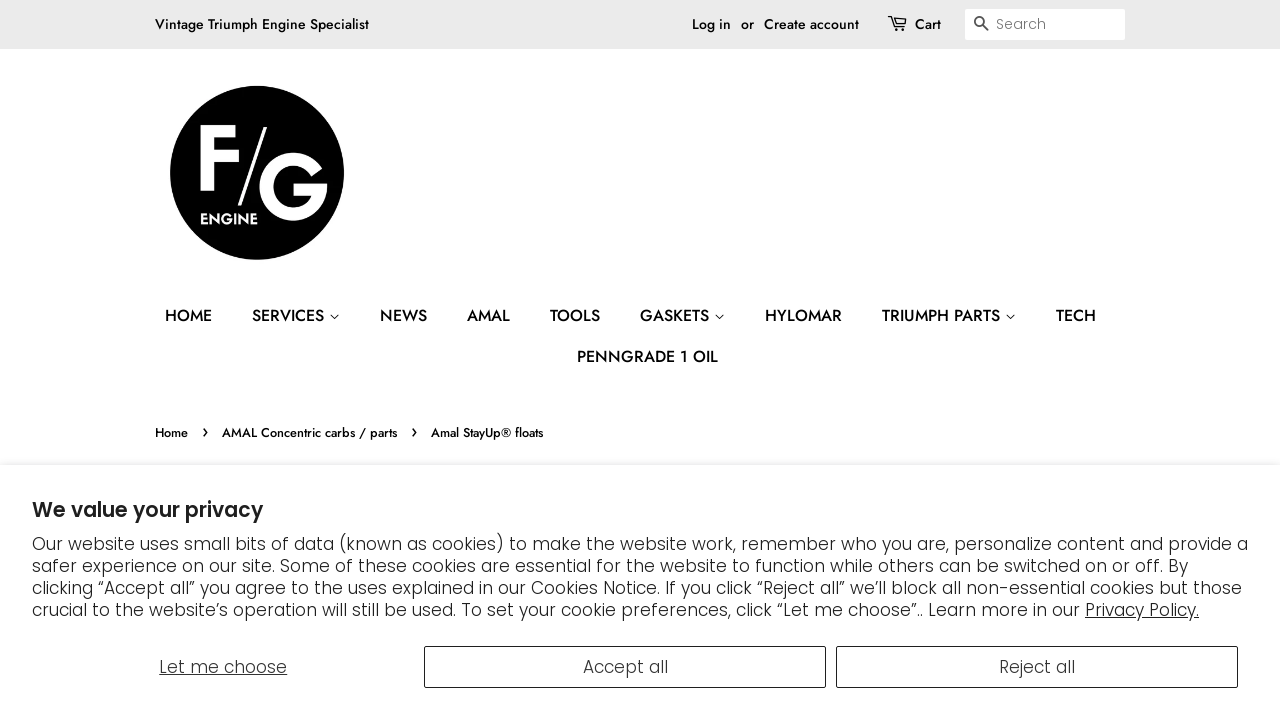

--- FILE ---
content_type: text/html; charset=utf-8
request_url: https://www.fagengine.com/collections/amal-concentric-carbs-parts/products/amal-stayup%C2%AE-floats
body_size: 24506
content:
<!doctype html>
<html class="no-js">
<head>

  <!-- Basic page needs ================================================== -->
  <meta charset="utf-8">
  <meta http-equiv="X-UA-Compatible" content="IE=edge,chrome=1">

  
  <link rel="shortcut icon" href="//www.fagengine.com/cdn/shop/files/F_G-logo_copy_32x32.jpg?v=1614314398" type="image/png" />
  

  <!-- Title and description ================================================== -->
  <title>
  Amal StayUp® floats &ndash; Franz and Grubb Engine
  </title>

  
  <meta name="description" content="The AMAL StayUp float is a revolutionary new float for Mk1 and MkII Concentric and Monobloc carbs.The new adjustable height StayUp float is resistant to modern ethanol based fuels and has a military spec closed cell construction making it puncture proof.">
  

  <!-- Social meta ================================================== -->
  <!-- /snippets/social-meta-tags.liquid -->




<meta property="og:site_name" content="Franz and Grubb Engine">
<meta property="og:url" content="https://www.fagengine.com/products/amal-stayup%c2%ae-floats">
<meta property="og:title" content="Amal StayUp® floats">
<meta property="og:type" content="product">
<meta property="og:description" content="The AMAL StayUp float is a revolutionary new float for Mk1 and MkII Concentric and Monobloc carbs.The new adjustable height StayUp float is resistant to modern ethanol based fuels and has a military spec closed cell construction making it puncture proof.">

  <meta property="og:price:amount" content="31.30">
  <meta property="og:price:currency" content="USD">

<meta property="og:image" content="http://www.fagengine.com/cdn/shop/products/Amal_StayUp_float_MK1_1200x1200.jpg?v=1660199273"><meta property="og:image" content="http://www.fagengine.com/cdn/shop/products/Amal_StayUp_float_MK2_1200x1200.jpg?v=1660199273"><meta property="og:image" content="http://www.fagengine.com/cdn/shop/products/Amal_monobloc_staup_float_1200x1200.jpg?v=1660199635">
<meta property="og:image:secure_url" content="https://www.fagengine.com/cdn/shop/products/Amal_StayUp_float_MK1_1200x1200.jpg?v=1660199273"><meta property="og:image:secure_url" content="https://www.fagengine.com/cdn/shop/products/Amal_StayUp_float_MK2_1200x1200.jpg?v=1660199273"><meta property="og:image:secure_url" content="https://www.fagengine.com/cdn/shop/products/Amal_monobloc_staup_float_1200x1200.jpg?v=1660199635">


<meta name="twitter:card" content="summary_large_image">
<meta name="twitter:title" content="Amal StayUp® floats">
<meta name="twitter:description" content="The AMAL StayUp float is a revolutionary new float for Mk1 and MkII Concentric and Monobloc carbs.The new adjustable height StayUp float is resistant to modern ethanol based fuels and has a military spec closed cell construction making it puncture proof.">


  <!-- Helpers ================================================== -->
  <link rel="canonical" href="https://www.fagengine.com/products/amal-stayup%c2%ae-floats">
  <meta name="viewport" content="width=device-width,initial-scale=1">
  <meta name="theme-color" content="#be0505">

  <!-- CSS ================================================== -->
  <link href="//www.fagengine.com/cdn/shop/t/2/assets/timber.scss.css?v=113585937930400535261759259269" rel="stylesheet" type="text/css" media="all" />
  <link href="//www.fagengine.com/cdn/shop/t/2/assets/theme.scss.css?v=129893367488220537061759259269" rel="stylesheet" type="text/css" media="all" />

  <script>
    window.theme = window.theme || {};

    var theme = {
      strings: {
        addToCart: "Add to Cart",
        soldOut: "Sold Out",
        unavailable: "Unavailable",
        zoomClose: "Close (Esc)",
        zoomPrev: "Previous (Left arrow key)",
        zoomNext: "Next (Right arrow key)",
        addressError: "Error looking up that address",
        addressNoResults: "No results for that address",
        addressQueryLimit: "You have exceeded the Google API usage limit. Consider upgrading to a \u003ca href=\"https:\/\/developers.google.com\/maps\/premium\/usage-limits\"\u003ePremium Plan\u003c\/a\u003e.",
        authError: "There was a problem authenticating your Google Maps API Key."
      },
      settings: {
        // Adding some settings to allow the editor to update correctly when they are changed
        enableWideLayout: false,
        typeAccentTransform: false,
        typeAccentSpacing: false,
        baseFontSize: '17px',
        headerBaseFontSize: '36px',
        accentFontSize: '16px'
      },
      variables: {
        mediaQueryMedium: 'screen and (max-width: 768px)',
        bpSmall: false
      },
      moneyFormat: "${{amount}}"
    }

    document.documentElement.className = document.documentElement.className.replace('no-js', 'supports-js');
  </script>

  <!-- Header hook for plugins ================================================== -->
  <script>window.performance && window.performance.mark && window.performance.mark('shopify.content_for_header.start');</script><meta name="google-site-verification" content="4oJ5_FtPmbXwFomjHenI5fON1E7wntiZkaEMqhRmXCw">
<meta name="facebook-domain-verification" content="ubdczfy3pu0hgdtsq6ylgdspnknfc1">
<meta id="shopify-digital-wallet" name="shopify-digital-wallet" content="/16183459940/digital_wallets/dialog">
<meta name="shopify-checkout-api-token" content="bc66a797cca1a7b560c49eae038b51db">
<meta id="in-context-paypal-metadata" data-shop-id="16183459940" data-venmo-supported="true" data-environment="production" data-locale="en_US" data-paypal-v4="true" data-currency="USD">
<link rel="alternate" type="application/json+oembed" href="https://www.fagengine.com/products/amal-stayup%c2%ae-floats.oembed">
<script async="async" src="/checkouts/internal/preloads.js?locale=en-US"></script>
<link rel="preconnect" href="https://shop.app" crossorigin="anonymous">
<script async="async" src="https://shop.app/checkouts/internal/preloads.js?locale=en-US&shop_id=16183459940" crossorigin="anonymous"></script>
<script id="apple-pay-shop-capabilities" type="application/json">{"shopId":16183459940,"countryCode":"US","currencyCode":"USD","merchantCapabilities":["supports3DS"],"merchantId":"gid:\/\/shopify\/Shop\/16183459940","merchantName":"Franz and Grubb Engine","requiredBillingContactFields":["postalAddress","email"],"requiredShippingContactFields":["postalAddress","email"],"shippingType":"shipping","supportedNetworks":["visa","masterCard","amex","discover","elo","jcb"],"total":{"type":"pending","label":"Franz and Grubb Engine","amount":"1.00"},"shopifyPaymentsEnabled":true,"supportsSubscriptions":true}</script>
<script id="shopify-features" type="application/json">{"accessToken":"bc66a797cca1a7b560c49eae038b51db","betas":["rich-media-storefront-analytics"],"domain":"www.fagengine.com","predictiveSearch":true,"shopId":16183459940,"locale":"en"}</script>
<script>var Shopify = Shopify || {};
Shopify.shop = "franz-and-grubb-engine.myshopify.com";
Shopify.locale = "en";
Shopify.currency = {"active":"USD","rate":"1.0"};
Shopify.country = "US";
Shopify.theme = {"name":"Minimal","id":65920893028,"schema_name":"Minimal","schema_version":"9.0.3","theme_store_id":380,"role":"main"};
Shopify.theme.handle = "null";
Shopify.theme.style = {"id":null,"handle":null};
Shopify.cdnHost = "www.fagengine.com/cdn";
Shopify.routes = Shopify.routes || {};
Shopify.routes.root = "/";</script>
<script type="module">!function(o){(o.Shopify=o.Shopify||{}).modules=!0}(window);</script>
<script>!function(o){function n(){var o=[];function n(){o.push(Array.prototype.slice.apply(arguments))}return n.q=o,n}var t=o.Shopify=o.Shopify||{};t.loadFeatures=n(),t.autoloadFeatures=n()}(window);</script>
<script>
  window.ShopifyPay = window.ShopifyPay || {};
  window.ShopifyPay.apiHost = "shop.app\/pay";
  window.ShopifyPay.redirectState = null;
</script>
<script id="shop-js-analytics" type="application/json">{"pageType":"product"}</script>
<script defer="defer" async type="module" src="//www.fagengine.com/cdn/shopifycloud/shop-js/modules/v2/client.init-shop-cart-sync_CG-L-Qzi.en.esm.js"></script>
<script defer="defer" async type="module" src="//www.fagengine.com/cdn/shopifycloud/shop-js/modules/v2/chunk.common_B8yXDTDb.esm.js"></script>
<script type="module">
  await import("//www.fagengine.com/cdn/shopifycloud/shop-js/modules/v2/client.init-shop-cart-sync_CG-L-Qzi.en.esm.js");
await import("//www.fagengine.com/cdn/shopifycloud/shop-js/modules/v2/chunk.common_B8yXDTDb.esm.js");

  window.Shopify.SignInWithShop?.initShopCartSync?.({"fedCMEnabled":true,"windoidEnabled":true});

</script>
<script>
  window.Shopify = window.Shopify || {};
  if (!window.Shopify.featureAssets) window.Shopify.featureAssets = {};
  window.Shopify.featureAssets['shop-js'] = {"shop-cart-sync":["modules/v2/client.shop-cart-sync_C7TtgCZT.en.esm.js","modules/v2/chunk.common_B8yXDTDb.esm.js"],"shop-button":["modules/v2/client.shop-button_aOcg-RjH.en.esm.js","modules/v2/chunk.common_B8yXDTDb.esm.js"],"init-shop-email-lookup-coordinator":["modules/v2/client.init-shop-email-lookup-coordinator_D-37GF_a.en.esm.js","modules/v2/chunk.common_B8yXDTDb.esm.js"],"init-fed-cm":["modules/v2/client.init-fed-cm_DGh7x7ZX.en.esm.js","modules/v2/chunk.common_B8yXDTDb.esm.js"],"init-windoid":["modules/v2/client.init-windoid_C5PxDKWE.en.esm.js","modules/v2/chunk.common_B8yXDTDb.esm.js"],"shop-toast-manager":["modules/v2/client.shop-toast-manager_BmSBWum3.en.esm.js","modules/v2/chunk.common_B8yXDTDb.esm.js"],"shop-cash-offers":["modules/v2/client.shop-cash-offers_DkchToOx.en.esm.js","modules/v2/chunk.common_B8yXDTDb.esm.js","modules/v2/chunk.modal_dvVUSHam.esm.js"],"init-shop-cart-sync":["modules/v2/client.init-shop-cart-sync_CG-L-Qzi.en.esm.js","modules/v2/chunk.common_B8yXDTDb.esm.js"],"avatar":["modules/v2/client.avatar_BTnouDA3.en.esm.js"],"shop-login-button":["modules/v2/client.shop-login-button_DrVPCwAQ.en.esm.js","modules/v2/chunk.common_B8yXDTDb.esm.js","modules/v2/chunk.modal_dvVUSHam.esm.js"],"pay-button":["modules/v2/client.pay-button_Cw45D1uM.en.esm.js","modules/v2/chunk.common_B8yXDTDb.esm.js"],"init-customer-accounts":["modules/v2/client.init-customer-accounts_BNYsaOzg.en.esm.js","modules/v2/client.shop-login-button_DrVPCwAQ.en.esm.js","modules/v2/chunk.common_B8yXDTDb.esm.js","modules/v2/chunk.modal_dvVUSHam.esm.js"],"checkout-modal":["modules/v2/client.checkout-modal_NoX7b1qq.en.esm.js","modules/v2/chunk.common_B8yXDTDb.esm.js","modules/v2/chunk.modal_dvVUSHam.esm.js"],"init-customer-accounts-sign-up":["modules/v2/client.init-customer-accounts-sign-up_pIEGEpjr.en.esm.js","modules/v2/client.shop-login-button_DrVPCwAQ.en.esm.js","modules/v2/chunk.common_B8yXDTDb.esm.js","modules/v2/chunk.modal_dvVUSHam.esm.js"],"init-shop-for-new-customer-accounts":["modules/v2/client.init-shop-for-new-customer-accounts_BIu2e6le.en.esm.js","modules/v2/client.shop-login-button_DrVPCwAQ.en.esm.js","modules/v2/chunk.common_B8yXDTDb.esm.js","modules/v2/chunk.modal_dvVUSHam.esm.js"],"shop-follow-button":["modules/v2/client.shop-follow-button_B6YY9G4U.en.esm.js","modules/v2/chunk.common_B8yXDTDb.esm.js","modules/v2/chunk.modal_dvVUSHam.esm.js"],"lead-capture":["modules/v2/client.lead-capture_o2hOda6W.en.esm.js","modules/v2/chunk.common_B8yXDTDb.esm.js","modules/v2/chunk.modal_dvVUSHam.esm.js"],"shop-login":["modules/v2/client.shop-login_DA8-MZ-E.en.esm.js","modules/v2/chunk.common_B8yXDTDb.esm.js","modules/v2/chunk.modal_dvVUSHam.esm.js"],"payment-terms":["modules/v2/client.payment-terms_BFsudFhJ.en.esm.js","modules/v2/chunk.common_B8yXDTDb.esm.js","modules/v2/chunk.modal_dvVUSHam.esm.js"]};
</script>
<script id="__st">var __st={"a":16183459940,"offset":-28800,"reqid":"1152cfe7-01ed-439c-b64b-880a6d1c68f6-1767996705","pageurl":"www.fagengine.com\/collections\/amal-concentric-carbs-parts\/products\/amal-stayup%C2%AE-floats","u":"67d8422a22ef","p":"product","rtyp":"product","rid":2766319747172};</script>
<script>window.ShopifyPaypalV4VisibilityTracking = true;</script>
<script id="captcha-bootstrap">!function(){'use strict';const t='contact',e='account',n='new_comment',o=[[t,t],['blogs',n],['comments',n],[t,'customer']],c=[[e,'customer_login'],[e,'guest_login'],[e,'recover_customer_password'],[e,'create_customer']],r=t=>t.map((([t,e])=>`form[action*='/${t}']:not([data-nocaptcha='true']) input[name='form_type'][value='${e}']`)).join(','),a=t=>()=>t?[...document.querySelectorAll(t)].map((t=>t.form)):[];function s(){const t=[...o],e=r(t);return a(e)}const i='password',u='form_key',d=['recaptcha-v3-token','g-recaptcha-response','h-captcha-response',i],f=()=>{try{return window.sessionStorage}catch{return}},m='__shopify_v',_=t=>t.elements[u];function p(t,e,n=!1){try{const o=window.sessionStorage,c=JSON.parse(o.getItem(e)),{data:r}=function(t){const{data:e,action:n}=t;return t[m]||n?{data:e,action:n}:{data:t,action:n}}(c);for(const[e,n]of Object.entries(r))t.elements[e]&&(t.elements[e].value=n);n&&o.removeItem(e)}catch(o){console.error('form repopulation failed',{error:o})}}const l='form_type',E='cptcha';function T(t){t.dataset[E]=!0}const w=window,h=w.document,L='Shopify',v='ce_forms',y='captcha';let A=!1;((t,e)=>{const n=(g='f06e6c50-85a8-45c8-87d0-21a2b65856fe',I='https://cdn.shopify.com/shopifycloud/storefront-forms-hcaptcha/ce_storefront_forms_captcha_hcaptcha.v1.5.2.iife.js',D={infoText:'Protected by hCaptcha',privacyText:'Privacy',termsText:'Terms'},(t,e,n)=>{const o=w[L][v],c=o.bindForm;if(c)return c(t,g,e,D).then(n);var r;o.q.push([[t,g,e,D],n]),r=I,A||(h.body.append(Object.assign(h.createElement('script'),{id:'captcha-provider',async:!0,src:r})),A=!0)});var g,I,D;w[L]=w[L]||{},w[L][v]=w[L][v]||{},w[L][v].q=[],w[L][y]=w[L][y]||{},w[L][y].protect=function(t,e){n(t,void 0,e),T(t)},Object.freeze(w[L][y]),function(t,e,n,w,h,L){const[v,y,A,g]=function(t,e,n){const i=e?o:[],u=t?c:[],d=[...i,...u],f=r(d),m=r(i),_=r(d.filter((([t,e])=>n.includes(e))));return[a(f),a(m),a(_),s()]}(w,h,L),I=t=>{const e=t.target;return e instanceof HTMLFormElement?e:e&&e.form},D=t=>v().includes(t);t.addEventListener('submit',(t=>{const e=I(t);if(!e)return;const n=D(e)&&!e.dataset.hcaptchaBound&&!e.dataset.recaptchaBound,o=_(e),c=g().includes(e)&&(!o||!o.value);(n||c)&&t.preventDefault(),c&&!n&&(function(t){try{if(!f())return;!function(t){const e=f();if(!e)return;const n=_(t);if(!n)return;const o=n.value;o&&e.removeItem(o)}(t);const e=Array.from(Array(32),(()=>Math.random().toString(36)[2])).join('');!function(t,e){_(t)||t.append(Object.assign(document.createElement('input'),{type:'hidden',name:u})),t.elements[u].value=e}(t,e),function(t,e){const n=f();if(!n)return;const o=[...t.querySelectorAll(`input[type='${i}']`)].map((({name:t})=>t)),c=[...d,...o],r={};for(const[a,s]of new FormData(t).entries())c.includes(a)||(r[a]=s);n.setItem(e,JSON.stringify({[m]:1,action:t.action,data:r}))}(t,e)}catch(e){console.error('failed to persist form',e)}}(e),e.submit())}));const S=(t,e)=>{t&&!t.dataset[E]&&(n(t,e.some((e=>e===t))),T(t))};for(const o of['focusin','change'])t.addEventListener(o,(t=>{const e=I(t);D(e)&&S(e,y())}));const B=e.get('form_key'),M=e.get(l),P=B&&M;t.addEventListener('DOMContentLoaded',(()=>{const t=y();if(P)for(const e of t)e.elements[l].value===M&&p(e,B);[...new Set([...A(),...v().filter((t=>'true'===t.dataset.shopifyCaptcha))])].forEach((e=>S(e,t)))}))}(h,new URLSearchParams(w.location.search),n,t,e,['guest_login'])})(!0,!0)}();</script>
<script integrity="sha256-4kQ18oKyAcykRKYeNunJcIwy7WH5gtpwJnB7kiuLZ1E=" data-source-attribution="shopify.loadfeatures" defer="defer" src="//www.fagengine.com/cdn/shopifycloud/storefront/assets/storefront/load_feature-a0a9edcb.js" crossorigin="anonymous"></script>
<script crossorigin="anonymous" defer="defer" src="//www.fagengine.com/cdn/shopifycloud/storefront/assets/shopify_pay/storefront-65b4c6d7.js?v=20250812"></script>
<script data-source-attribution="shopify.dynamic_checkout.dynamic.init">var Shopify=Shopify||{};Shopify.PaymentButton=Shopify.PaymentButton||{isStorefrontPortableWallets:!0,init:function(){window.Shopify.PaymentButton.init=function(){};var t=document.createElement("script");t.src="https://www.fagengine.com/cdn/shopifycloud/portable-wallets/latest/portable-wallets.en.js",t.type="module",document.head.appendChild(t)}};
</script>
<script data-source-attribution="shopify.dynamic_checkout.buyer_consent">
  function portableWalletsHideBuyerConsent(e){var t=document.getElementById("shopify-buyer-consent"),n=document.getElementById("shopify-subscription-policy-button");t&&n&&(t.classList.add("hidden"),t.setAttribute("aria-hidden","true"),n.removeEventListener("click",e))}function portableWalletsShowBuyerConsent(e){var t=document.getElementById("shopify-buyer-consent"),n=document.getElementById("shopify-subscription-policy-button");t&&n&&(t.classList.remove("hidden"),t.removeAttribute("aria-hidden"),n.addEventListener("click",e))}window.Shopify?.PaymentButton&&(window.Shopify.PaymentButton.hideBuyerConsent=portableWalletsHideBuyerConsent,window.Shopify.PaymentButton.showBuyerConsent=portableWalletsShowBuyerConsent);
</script>
<script>
  function portableWalletsCleanup(e){e&&e.src&&console.error("Failed to load portable wallets script "+e.src);var t=document.querySelectorAll("shopify-accelerated-checkout .shopify-payment-button__skeleton, shopify-accelerated-checkout-cart .wallet-cart-button__skeleton"),e=document.getElementById("shopify-buyer-consent");for(let e=0;e<t.length;e++)t[e].remove();e&&e.remove()}function portableWalletsNotLoadedAsModule(e){e instanceof ErrorEvent&&"string"==typeof e.message&&e.message.includes("import.meta")&&"string"==typeof e.filename&&e.filename.includes("portable-wallets")&&(window.removeEventListener("error",portableWalletsNotLoadedAsModule),window.Shopify.PaymentButton.failedToLoad=e,"loading"===document.readyState?document.addEventListener("DOMContentLoaded",window.Shopify.PaymentButton.init):window.Shopify.PaymentButton.init())}window.addEventListener("error",portableWalletsNotLoadedAsModule);
</script>

<script type="module" src="https://www.fagengine.com/cdn/shopifycloud/portable-wallets/latest/portable-wallets.en.js" onError="portableWalletsCleanup(this)" crossorigin="anonymous"></script>
<script nomodule>
  document.addEventListener("DOMContentLoaded", portableWalletsCleanup);
</script>

<script id='scb4127' type='text/javascript' async='' src='https://www.fagengine.com/cdn/shopifycloud/privacy-banner/storefront-banner.js'></script><link id="shopify-accelerated-checkout-styles" rel="stylesheet" media="screen" href="https://www.fagengine.com/cdn/shopifycloud/portable-wallets/latest/accelerated-checkout-backwards-compat.css" crossorigin="anonymous">
<style id="shopify-accelerated-checkout-cart">
        #shopify-buyer-consent {
  margin-top: 1em;
  display: inline-block;
  width: 100%;
}

#shopify-buyer-consent.hidden {
  display: none;
}

#shopify-subscription-policy-button {
  background: none;
  border: none;
  padding: 0;
  text-decoration: underline;
  font-size: inherit;
  cursor: pointer;
}

#shopify-subscription-policy-button::before {
  box-shadow: none;
}

      </style>

<script>window.performance && window.performance.mark && window.performance.mark('shopify.content_for_header.end');</script>

  <script src="//www.fagengine.com/cdn/shop/t/2/assets/jquery-2.2.3.min.js?v=58211863146907186831548702422" type="text/javascript"></script>

  <script src="//www.fagengine.com/cdn/shop/t/2/assets/lazysizes.min.js?v=177476512571513845041548702422" async="async"></script>

  
  
<!-- BEGIN MerchantWidget Code -->

<script id='merchantWidgetScript'

        src="https://www.gstatic.com/shopping/merchant/merchantwidget.js"

        defer>

</script>

<script type="text/javascript">

  merchantWidgetScript.addEventListener('load', function () {

    merchantwidget.start({

     position: 'RIGHT_BOTTOM'

   });

  });

</script>

<!-- END MerchantWidget Code -->
<script src="https://cdn.shopify.com/extensions/d1bf9edf-7854-4443-a209-ca363e57e0db/forms-2292/assets/shopify-forms-loader.js" type="text/javascript" defer="defer"></script>
<link href="https://monorail-edge.shopifysvc.com" rel="dns-prefetch">
<script>(function(){if ("sendBeacon" in navigator && "performance" in window) {try {var session_token_from_headers = performance.getEntriesByType('navigation')[0].serverTiming.find(x => x.name == '_s').description;} catch {var session_token_from_headers = undefined;}var session_cookie_matches = document.cookie.match(/_shopify_s=([^;]*)/);var session_token_from_cookie = session_cookie_matches && session_cookie_matches.length === 2 ? session_cookie_matches[1] : "";var session_token = session_token_from_headers || session_token_from_cookie || "";function handle_abandonment_event(e) {var entries = performance.getEntries().filter(function(entry) {return /monorail-edge.shopifysvc.com/.test(entry.name);});if (!window.abandonment_tracked && entries.length === 0) {window.abandonment_tracked = true;var currentMs = Date.now();var navigation_start = performance.timing.navigationStart;var payload = {shop_id: 16183459940,url: window.location.href,navigation_start,duration: currentMs - navigation_start,session_token,page_type: "product"};window.navigator.sendBeacon("https://monorail-edge.shopifysvc.com/v1/produce", JSON.stringify({schema_id: "online_store_buyer_site_abandonment/1.1",payload: payload,metadata: {event_created_at_ms: currentMs,event_sent_at_ms: currentMs}}));}}window.addEventListener('pagehide', handle_abandonment_event);}}());</script>
<script id="web-pixels-manager-setup">(function e(e,d,r,n,o){if(void 0===o&&(o={}),!Boolean(null===(a=null===(i=window.Shopify)||void 0===i?void 0:i.analytics)||void 0===a?void 0:a.replayQueue)){var i,a;window.Shopify=window.Shopify||{};var t=window.Shopify;t.analytics=t.analytics||{};var s=t.analytics;s.replayQueue=[],s.publish=function(e,d,r){return s.replayQueue.push([e,d,r]),!0};try{self.performance.mark("wpm:start")}catch(e){}var l=function(){var e={modern:/Edge?\/(1{2}[4-9]|1[2-9]\d|[2-9]\d{2}|\d{4,})\.\d+(\.\d+|)|Firefox\/(1{2}[4-9]|1[2-9]\d|[2-9]\d{2}|\d{4,})\.\d+(\.\d+|)|Chrom(ium|e)\/(9{2}|\d{3,})\.\d+(\.\d+|)|(Maci|X1{2}).+ Version\/(15\.\d+|(1[6-9]|[2-9]\d|\d{3,})\.\d+)([,.]\d+|)( \(\w+\)|)( Mobile\/\w+|) Safari\/|Chrome.+OPR\/(9{2}|\d{3,})\.\d+\.\d+|(CPU[ +]OS|iPhone[ +]OS|CPU[ +]iPhone|CPU IPhone OS|CPU iPad OS)[ +]+(15[._]\d+|(1[6-9]|[2-9]\d|\d{3,})[._]\d+)([._]\d+|)|Android:?[ /-](13[3-9]|1[4-9]\d|[2-9]\d{2}|\d{4,})(\.\d+|)(\.\d+|)|Android.+Firefox\/(13[5-9]|1[4-9]\d|[2-9]\d{2}|\d{4,})\.\d+(\.\d+|)|Android.+Chrom(ium|e)\/(13[3-9]|1[4-9]\d|[2-9]\d{2}|\d{4,})\.\d+(\.\d+|)|SamsungBrowser\/([2-9]\d|\d{3,})\.\d+/,legacy:/Edge?\/(1[6-9]|[2-9]\d|\d{3,})\.\d+(\.\d+|)|Firefox\/(5[4-9]|[6-9]\d|\d{3,})\.\d+(\.\d+|)|Chrom(ium|e)\/(5[1-9]|[6-9]\d|\d{3,})\.\d+(\.\d+|)([\d.]+$|.*Safari\/(?![\d.]+ Edge\/[\d.]+$))|(Maci|X1{2}).+ Version\/(10\.\d+|(1[1-9]|[2-9]\d|\d{3,})\.\d+)([,.]\d+|)( \(\w+\)|)( Mobile\/\w+|) Safari\/|Chrome.+OPR\/(3[89]|[4-9]\d|\d{3,})\.\d+\.\d+|(CPU[ +]OS|iPhone[ +]OS|CPU[ +]iPhone|CPU IPhone OS|CPU iPad OS)[ +]+(10[._]\d+|(1[1-9]|[2-9]\d|\d{3,})[._]\d+)([._]\d+|)|Android:?[ /-](13[3-9]|1[4-9]\d|[2-9]\d{2}|\d{4,})(\.\d+|)(\.\d+|)|Mobile Safari.+OPR\/([89]\d|\d{3,})\.\d+\.\d+|Android.+Firefox\/(13[5-9]|1[4-9]\d|[2-9]\d{2}|\d{4,})\.\d+(\.\d+|)|Android.+Chrom(ium|e)\/(13[3-9]|1[4-9]\d|[2-9]\d{2}|\d{4,})\.\d+(\.\d+|)|Android.+(UC? ?Browser|UCWEB|U3)[ /]?(15\.([5-9]|\d{2,})|(1[6-9]|[2-9]\d|\d{3,})\.\d+)\.\d+|SamsungBrowser\/(5\.\d+|([6-9]|\d{2,})\.\d+)|Android.+MQ{2}Browser\/(14(\.(9|\d{2,})|)|(1[5-9]|[2-9]\d|\d{3,})(\.\d+|))(\.\d+|)|K[Aa][Ii]OS\/(3\.\d+|([4-9]|\d{2,})\.\d+)(\.\d+|)/},d=e.modern,r=e.legacy,n=navigator.userAgent;return n.match(d)?"modern":n.match(r)?"legacy":"unknown"}(),u="modern"===l?"modern":"legacy",c=(null!=n?n:{modern:"",legacy:""})[u],f=function(e){return[e.baseUrl,"/wpm","/b",e.hashVersion,"modern"===e.buildTarget?"m":"l",".js"].join("")}({baseUrl:d,hashVersion:r,buildTarget:u}),m=function(e){var d=e.version,r=e.bundleTarget,n=e.surface,o=e.pageUrl,i=e.monorailEndpoint;return{emit:function(e){var a=e.status,t=e.errorMsg,s=(new Date).getTime(),l=JSON.stringify({metadata:{event_sent_at_ms:s},events:[{schema_id:"web_pixels_manager_load/3.1",payload:{version:d,bundle_target:r,page_url:o,status:a,surface:n,error_msg:t},metadata:{event_created_at_ms:s}}]});if(!i)return console&&console.warn&&console.warn("[Web Pixels Manager] No Monorail endpoint provided, skipping logging."),!1;try{return self.navigator.sendBeacon.bind(self.navigator)(i,l)}catch(e){}var u=new XMLHttpRequest;try{return u.open("POST",i,!0),u.setRequestHeader("Content-Type","text/plain"),u.send(l),!0}catch(e){return console&&console.warn&&console.warn("[Web Pixels Manager] Got an unhandled error while logging to Monorail."),!1}}}}({version:r,bundleTarget:l,surface:e.surface,pageUrl:self.location.href,monorailEndpoint:e.monorailEndpoint});try{o.browserTarget=l,function(e){var d=e.src,r=e.async,n=void 0===r||r,o=e.onload,i=e.onerror,a=e.sri,t=e.scriptDataAttributes,s=void 0===t?{}:t,l=document.createElement("script"),u=document.querySelector("head"),c=document.querySelector("body");if(l.async=n,l.src=d,a&&(l.integrity=a,l.crossOrigin="anonymous"),s)for(var f in s)if(Object.prototype.hasOwnProperty.call(s,f))try{l.dataset[f]=s[f]}catch(e){}if(o&&l.addEventListener("load",o),i&&l.addEventListener("error",i),u)u.appendChild(l);else{if(!c)throw new Error("Did not find a head or body element to append the script");c.appendChild(l)}}({src:f,async:!0,onload:function(){if(!function(){var e,d;return Boolean(null===(d=null===(e=window.Shopify)||void 0===e?void 0:e.analytics)||void 0===d?void 0:d.initialized)}()){var d=window.webPixelsManager.init(e)||void 0;if(d){var r=window.Shopify.analytics;r.replayQueue.forEach((function(e){var r=e[0],n=e[1],o=e[2];d.publishCustomEvent(r,n,o)})),r.replayQueue=[],r.publish=d.publishCustomEvent,r.visitor=d.visitor,r.initialized=!0}}},onerror:function(){return m.emit({status:"failed",errorMsg:"".concat(f," has failed to load")})},sri:function(e){var d=/^sha384-[A-Za-z0-9+/=]+$/;return"string"==typeof e&&d.test(e)}(c)?c:"",scriptDataAttributes:o}),m.emit({status:"loading"})}catch(e){m.emit({status:"failed",errorMsg:(null==e?void 0:e.message)||"Unknown error"})}}})({shopId: 16183459940,storefrontBaseUrl: "https://www.fagengine.com",extensionsBaseUrl: "https://extensions.shopifycdn.com/cdn/shopifycloud/web-pixels-manager",monorailEndpoint: "https://monorail-edge.shopifysvc.com/unstable/produce_batch",surface: "storefront-renderer",enabledBetaFlags: ["2dca8a86","a0d5f9d2"],webPixelsConfigList: [{"id":"935657771","configuration":"{\"pixel_id\":\"1230427568184363\",\"pixel_type\":\"facebook_pixel\"}","eventPayloadVersion":"v1","runtimeContext":"OPEN","scriptVersion":"ca16bc87fe92b6042fbaa3acc2fbdaa6","type":"APP","apiClientId":2329312,"privacyPurposes":["ANALYTICS","MARKETING","SALE_OF_DATA"],"dataSharingAdjustments":{"protectedCustomerApprovalScopes":["read_customer_address","read_customer_email","read_customer_name","read_customer_personal_data","read_customer_phone"]}},{"id":"742031659","configuration":"{\"config\":\"{\\\"pixel_id\\\":\\\"G-BLFSM31WXJ\\\",\\\"target_country\\\":\\\"US\\\",\\\"gtag_events\\\":[{\\\"type\\\":\\\"begin_checkout\\\",\\\"action_label\\\":\\\"G-BLFSM31WXJ\\\"},{\\\"type\\\":\\\"search\\\",\\\"action_label\\\":\\\"G-BLFSM31WXJ\\\"},{\\\"type\\\":\\\"view_item\\\",\\\"action_label\\\":[\\\"G-BLFSM31WXJ\\\",\\\"MC-CW1949MRJG\\\"]},{\\\"type\\\":\\\"purchase\\\",\\\"action_label\\\":[\\\"G-BLFSM31WXJ\\\",\\\"MC-CW1949MRJG\\\"]},{\\\"type\\\":\\\"page_view\\\",\\\"action_label\\\":[\\\"G-BLFSM31WXJ\\\",\\\"MC-CW1949MRJG\\\"]},{\\\"type\\\":\\\"add_payment_info\\\",\\\"action_label\\\":\\\"G-BLFSM31WXJ\\\"},{\\\"type\\\":\\\"add_to_cart\\\",\\\"action_label\\\":\\\"G-BLFSM31WXJ\\\"}],\\\"enable_monitoring_mode\\\":false}\"}","eventPayloadVersion":"v1","runtimeContext":"OPEN","scriptVersion":"b2a88bafab3e21179ed38636efcd8a93","type":"APP","apiClientId":1780363,"privacyPurposes":[],"dataSharingAdjustments":{"protectedCustomerApprovalScopes":["read_customer_address","read_customer_email","read_customer_name","read_customer_personal_data","read_customer_phone"]}},{"id":"150470955","eventPayloadVersion":"v1","runtimeContext":"LAX","scriptVersion":"1","type":"CUSTOM","privacyPurposes":["ANALYTICS"],"name":"Google Analytics tag (migrated)"},{"id":"shopify-app-pixel","configuration":"{}","eventPayloadVersion":"v1","runtimeContext":"STRICT","scriptVersion":"0450","apiClientId":"shopify-pixel","type":"APP","privacyPurposes":["ANALYTICS","MARKETING"]},{"id":"shopify-custom-pixel","eventPayloadVersion":"v1","runtimeContext":"LAX","scriptVersion":"0450","apiClientId":"shopify-pixel","type":"CUSTOM","privacyPurposes":["ANALYTICS","MARKETING"]}],isMerchantRequest: false,initData: {"shop":{"name":"Franz and Grubb Engine","paymentSettings":{"currencyCode":"USD"},"myshopifyDomain":"franz-and-grubb-engine.myshopify.com","countryCode":"US","storefrontUrl":"https:\/\/www.fagengine.com"},"customer":null,"cart":null,"checkout":null,"productVariants":[{"price":{"amount":31.3,"currencyCode":"USD"},"product":{"title":"Amal StayUp® floats","vendor":"Amal","id":"2766319747172","untranslatedTitle":"Amal StayUp® floats","url":"\/products\/amal-stayup%C2%AE-floats","type":"PHYSICAL"},"id":"31282822971505","image":{"src":"\/\/www.fagengine.com\/cdn\/shop\/products\/Amal_StayUp_float_MK1.jpg?v=1660199273"},"sku":"RKC\/550","title":"Concentric MK1 (RKC\/550)","untranslatedTitle":"Concentric MK1 (RKC\/550)"},{"price":{"amount":31.3,"currencyCode":"USD"},"product":{"title":"Amal StayUp® floats","vendor":"Amal","id":"2766319747172","untranslatedTitle":"Amal StayUp® floats","url":"\/products\/amal-stayup%C2%AE-floats","type":"PHYSICAL"},"id":"31282823004273","image":{"src":"\/\/www.fagengine.com\/cdn\/shop\/products\/Amal_StayUp_float_MK1.jpg?v=1660199273"},"sku":"RKC\/549","title":"MK2 Concentric (RKC\/549)","untranslatedTitle":"MK2 Concentric (RKC\/549)"},{"price":{"amount":36.69,"currencyCode":"USD"},"product":{"title":"Amal StayUp® floats","vendor":"Amal","id":"2766319747172","untranslatedTitle":"Amal StayUp® floats","url":"\/products\/amal-stayup%C2%AE-floats","type":"PHYSICAL"},"id":"31282823037041","image":{"src":"\/\/www.fagengine.com\/cdn\/shop\/products\/Amal_StayUp_float_MK1.jpg?v=1660199273"},"sku":"RKC\/391","title":"Monobloc (RKC\/391)","untranslatedTitle":"Monobloc (RKC\/391)"}],"purchasingCompany":null},},"https://www.fagengine.com/cdn","7cecd0b6w90c54c6cpe92089d5m57a67346",{"modern":"","legacy":""},{"shopId":"16183459940","storefrontBaseUrl":"https:\/\/www.fagengine.com","extensionBaseUrl":"https:\/\/extensions.shopifycdn.com\/cdn\/shopifycloud\/web-pixels-manager","surface":"storefront-renderer","enabledBetaFlags":"[\"2dca8a86\", \"a0d5f9d2\"]","isMerchantRequest":"false","hashVersion":"7cecd0b6w90c54c6cpe92089d5m57a67346","publish":"custom","events":"[[\"page_viewed\",{}],[\"product_viewed\",{\"productVariant\":{\"price\":{\"amount\":31.3,\"currencyCode\":\"USD\"},\"product\":{\"title\":\"Amal StayUp® floats\",\"vendor\":\"Amal\",\"id\":\"2766319747172\",\"untranslatedTitle\":\"Amal StayUp® floats\",\"url\":\"\/products\/amal-stayup%C2%AE-floats\",\"type\":\"PHYSICAL\"},\"id\":\"31282822971505\",\"image\":{\"src\":\"\/\/www.fagengine.com\/cdn\/shop\/products\/Amal_StayUp_float_MK1.jpg?v=1660199273\"},\"sku\":\"RKC\/550\",\"title\":\"Concentric MK1 (RKC\/550)\",\"untranslatedTitle\":\"Concentric MK1 (RKC\/550)\"}}]]"});</script><script>
  window.ShopifyAnalytics = window.ShopifyAnalytics || {};
  window.ShopifyAnalytics.meta = window.ShopifyAnalytics.meta || {};
  window.ShopifyAnalytics.meta.currency = 'USD';
  var meta = {"product":{"id":2766319747172,"gid":"gid:\/\/shopify\/Product\/2766319747172","vendor":"Amal","type":"PHYSICAL","handle":"amal-stayup®-floats","variants":[{"id":31282822971505,"price":3130,"name":"Amal StayUp® floats - Concentric MK1 (RKC\/550)","public_title":"Concentric MK1 (RKC\/550)","sku":"RKC\/550"},{"id":31282823004273,"price":3130,"name":"Amal StayUp® floats - MK2 Concentric (RKC\/549)","public_title":"MK2 Concentric (RKC\/549)","sku":"RKC\/549"},{"id":31282823037041,"price":3669,"name":"Amal StayUp® floats - Monobloc (RKC\/391)","public_title":"Monobloc (RKC\/391)","sku":"RKC\/391"}],"remote":false},"page":{"pageType":"product","resourceType":"product","resourceId":2766319747172,"requestId":"1152cfe7-01ed-439c-b64b-880a6d1c68f6-1767996705"}};
  for (var attr in meta) {
    window.ShopifyAnalytics.meta[attr] = meta[attr];
  }
</script>
<script class="analytics">
  (function () {
    var customDocumentWrite = function(content) {
      var jquery = null;

      if (window.jQuery) {
        jquery = window.jQuery;
      } else if (window.Checkout && window.Checkout.$) {
        jquery = window.Checkout.$;
      }

      if (jquery) {
        jquery('body').append(content);
      }
    };

    var hasLoggedConversion = function(token) {
      if (token) {
        return document.cookie.indexOf('loggedConversion=' + token) !== -1;
      }
      return false;
    }

    var setCookieIfConversion = function(token) {
      if (token) {
        var twoMonthsFromNow = new Date(Date.now());
        twoMonthsFromNow.setMonth(twoMonthsFromNow.getMonth() + 2);

        document.cookie = 'loggedConversion=' + token + '; expires=' + twoMonthsFromNow;
      }
    }

    var trekkie = window.ShopifyAnalytics.lib = window.trekkie = window.trekkie || [];
    if (trekkie.integrations) {
      return;
    }
    trekkie.methods = [
      'identify',
      'page',
      'ready',
      'track',
      'trackForm',
      'trackLink'
    ];
    trekkie.factory = function(method) {
      return function() {
        var args = Array.prototype.slice.call(arguments);
        args.unshift(method);
        trekkie.push(args);
        return trekkie;
      };
    };
    for (var i = 0; i < trekkie.methods.length; i++) {
      var key = trekkie.methods[i];
      trekkie[key] = trekkie.factory(key);
    }
    trekkie.load = function(config) {
      trekkie.config = config || {};
      trekkie.config.initialDocumentCookie = document.cookie;
      var first = document.getElementsByTagName('script')[0];
      var script = document.createElement('script');
      script.type = 'text/javascript';
      script.onerror = function(e) {
        var scriptFallback = document.createElement('script');
        scriptFallback.type = 'text/javascript';
        scriptFallback.onerror = function(error) {
                var Monorail = {
      produce: function produce(monorailDomain, schemaId, payload) {
        var currentMs = new Date().getTime();
        var event = {
          schema_id: schemaId,
          payload: payload,
          metadata: {
            event_created_at_ms: currentMs,
            event_sent_at_ms: currentMs
          }
        };
        return Monorail.sendRequest("https://" + monorailDomain + "/v1/produce", JSON.stringify(event));
      },
      sendRequest: function sendRequest(endpointUrl, payload) {
        // Try the sendBeacon API
        if (window && window.navigator && typeof window.navigator.sendBeacon === 'function' && typeof window.Blob === 'function' && !Monorail.isIos12()) {
          var blobData = new window.Blob([payload], {
            type: 'text/plain'
          });

          if (window.navigator.sendBeacon(endpointUrl, blobData)) {
            return true;
          } // sendBeacon was not successful

        } // XHR beacon

        var xhr = new XMLHttpRequest();

        try {
          xhr.open('POST', endpointUrl);
          xhr.setRequestHeader('Content-Type', 'text/plain');
          xhr.send(payload);
        } catch (e) {
          console.log(e);
        }

        return false;
      },
      isIos12: function isIos12() {
        return window.navigator.userAgent.lastIndexOf('iPhone; CPU iPhone OS 12_') !== -1 || window.navigator.userAgent.lastIndexOf('iPad; CPU OS 12_') !== -1;
      }
    };
    Monorail.produce('monorail-edge.shopifysvc.com',
      'trekkie_storefront_load_errors/1.1',
      {shop_id: 16183459940,
      theme_id: 65920893028,
      app_name: "storefront",
      context_url: window.location.href,
      source_url: "//www.fagengine.com/cdn/s/trekkie.storefront.05c509f133afcfb9f2a8aef7ef881fd109f9b92e.min.js"});

        };
        scriptFallback.async = true;
        scriptFallback.src = '//www.fagengine.com/cdn/s/trekkie.storefront.05c509f133afcfb9f2a8aef7ef881fd109f9b92e.min.js';
        first.parentNode.insertBefore(scriptFallback, first);
      };
      script.async = true;
      script.src = '//www.fagengine.com/cdn/s/trekkie.storefront.05c509f133afcfb9f2a8aef7ef881fd109f9b92e.min.js';
      first.parentNode.insertBefore(script, first);
    };
    trekkie.load(
      {"Trekkie":{"appName":"storefront","development":false,"defaultAttributes":{"shopId":16183459940,"isMerchantRequest":null,"themeId":65920893028,"themeCityHash":"7203348118065730325","contentLanguage":"en","currency":"USD","eventMetadataId":"04bd6a08-44e1-4044-9521-a505ed43a5a3"},"isServerSideCookieWritingEnabled":true,"monorailRegion":"shop_domain","enabledBetaFlags":["65f19447"]},"Session Attribution":{},"S2S":{"facebookCapiEnabled":false,"source":"trekkie-storefront-renderer","apiClientId":580111}}
    );

    var loaded = false;
    trekkie.ready(function() {
      if (loaded) return;
      loaded = true;

      window.ShopifyAnalytics.lib = window.trekkie;

      var originalDocumentWrite = document.write;
      document.write = customDocumentWrite;
      try { window.ShopifyAnalytics.merchantGoogleAnalytics.call(this); } catch(error) {};
      document.write = originalDocumentWrite;

      window.ShopifyAnalytics.lib.page(null,{"pageType":"product","resourceType":"product","resourceId":2766319747172,"requestId":"1152cfe7-01ed-439c-b64b-880a6d1c68f6-1767996705","shopifyEmitted":true});

      var match = window.location.pathname.match(/checkouts\/(.+)\/(thank_you|post_purchase)/)
      var token = match? match[1]: undefined;
      if (!hasLoggedConversion(token)) {
        setCookieIfConversion(token);
        window.ShopifyAnalytics.lib.track("Viewed Product",{"currency":"USD","variantId":31282822971505,"productId":2766319747172,"productGid":"gid:\/\/shopify\/Product\/2766319747172","name":"Amal StayUp® floats - Concentric MK1 (RKC\/550)","price":"31.30","sku":"RKC\/550","brand":"Amal","variant":"Concentric MK1 (RKC\/550)","category":"PHYSICAL","nonInteraction":true,"remote":false},undefined,undefined,{"shopifyEmitted":true});
      window.ShopifyAnalytics.lib.track("monorail:\/\/trekkie_storefront_viewed_product\/1.1",{"currency":"USD","variantId":31282822971505,"productId":2766319747172,"productGid":"gid:\/\/shopify\/Product\/2766319747172","name":"Amal StayUp® floats - Concentric MK1 (RKC\/550)","price":"31.30","sku":"RKC\/550","brand":"Amal","variant":"Concentric MK1 (RKC\/550)","category":"PHYSICAL","nonInteraction":true,"remote":false,"referer":"https:\/\/www.fagengine.com\/collections\/amal-concentric-carbs-parts\/products\/amal-stayup%C2%AE-floats"});
      }
    });


        var eventsListenerScript = document.createElement('script');
        eventsListenerScript.async = true;
        eventsListenerScript.src = "//www.fagengine.com/cdn/shopifycloud/storefront/assets/shop_events_listener-3da45d37.js";
        document.getElementsByTagName('head')[0].appendChild(eventsListenerScript);

})();</script>
  <script>
  if (!window.ga || (window.ga && typeof window.ga !== 'function')) {
    window.ga = function ga() {
      (window.ga.q = window.ga.q || []).push(arguments);
      if (window.Shopify && window.Shopify.analytics && typeof window.Shopify.analytics.publish === 'function') {
        window.Shopify.analytics.publish("ga_stub_called", {}, {sendTo: "google_osp_migration"});
      }
      console.error("Shopify's Google Analytics stub called with:", Array.from(arguments), "\nSee https://help.shopify.com/manual/promoting-marketing/pixels/pixel-migration#google for more information.");
    };
    if (window.Shopify && window.Shopify.analytics && typeof window.Shopify.analytics.publish === 'function') {
      window.Shopify.analytics.publish("ga_stub_initialized", {}, {sendTo: "google_osp_migration"});
    }
  }
</script>
<script
  defer
  src="https://www.fagengine.com/cdn/shopifycloud/perf-kit/shopify-perf-kit-3.0.3.min.js"
  data-application="storefront-renderer"
  data-shop-id="16183459940"
  data-render-region="gcp-us-central1"
  data-page-type="product"
  data-theme-instance-id="65920893028"
  data-theme-name="Minimal"
  data-theme-version="9.0.3"
  data-monorail-region="shop_domain"
  data-resource-timing-sampling-rate="10"
  data-shs="true"
  data-shs-beacon="true"
  data-shs-export-with-fetch="true"
  data-shs-logs-sample-rate="1"
  data-shs-beacon-endpoint="https://www.fagengine.com/api/collect"
></script>
</head>

<body id="amal-stayup®-floats" class="template-product" >

  <div id="shopify-section-header" class="shopify-section"><style>
  .logo__image-wrapper {
    max-width: 200px;
  }
  /*================= If logo is above navigation ================== */
  
    .site-nav {
      
      margin-top: 30px;
    }

    
  

  /*============ If logo is on the same line as navigation ============ */
  


  
</style>

<div data-section-id="header" data-section-type="header-section">
  <div class="header-bar">
    <div class="wrapper medium-down--hide">
      <div class="post-large--display-table">

        
          <div class="header-bar__left post-large--display-table-cell">

            

            

            
              <div class="header-bar__module header-bar__message">
                
                  Vintage Triumph Engine Specialist
                
              </div>
            

          </div>
        

        <div class="header-bar__right post-large--display-table-cell">

          
            <ul class="header-bar__module header-bar__module--list">
              
                <li>
                  <a href="/account/login" id="customer_login_link">Log in</a>
                </li>
                <li>or</li>
                <li>
                  <a href="/account/register" id="customer_register_link">Create account</a>
                </li>
              
            </ul>
          

          <div class="header-bar__module">
            <span class="header-bar__sep" aria-hidden="true"></span>
            <a href="/cart" class="cart-page-link">
              <span class="icon icon-cart header-bar__cart-icon" aria-hidden="true"></span>
            </a>
          </div>

          <div class="header-bar__module">
            <a href="/cart" class="cart-page-link">
              Cart
              <span class="cart-count header-bar__cart-count hidden-count">0</span>
            </a>
          </div>

          
            
              <div class="header-bar__module header-bar__search">
                


  <form action="/search" method="get" class="header-bar__search-form clearfix" role="search">
    
    <button type="submit" class="btn btn--search icon-fallback-text header-bar__search-submit">
      <span class="icon icon-search" aria-hidden="true"></span>
      <span class="fallback-text">Search</span>
    </button>
    <input type="search" name="q" value="" aria-label="Search" class="header-bar__search-input" placeholder="Search">
  </form>


              </div>
            
          

        </div>
      </div>
    </div>

    <div class="wrapper post-large--hide announcement-bar--mobile">
      
        
          <span>Vintage Triumph Engine Specialist</span>
        
      
    </div>

    <div class="wrapper post-large--hide">
      
        <button type="button" class="mobile-nav-trigger" id="MobileNavTrigger" aria-controls="MobileNav" aria-expanded="false">
          <span class="icon icon-hamburger" aria-hidden="true"></span>
          Menu
        </button>
      
      <a href="/cart" class="cart-page-link mobile-cart-page-link">
        <span class="icon icon-cart header-bar__cart-icon" aria-hidden="true"></span>
        Cart <span class="cart-count hidden-count">0</span>
      </a>
    </div>
    <nav role="navigation">
  <ul id="MobileNav" class="mobile-nav post-large--hide">
    
      
        <li class="mobile-nav__link">
          <a
            href="/"
            class="mobile-nav"
            >
            HOME
          </a>
        </li>
      
    
      
        
        <li class="mobile-nav__link" aria-haspopup="true">
          <a
            href="/pages/services-overview-1"
            class="mobile-nav__sublist-trigger"
            aria-controls="MobileNav-Parent-2"
            aria-expanded="false">
            SERVICES
            <span class="icon-fallback-text mobile-nav__sublist-expand" aria-hidden="true">
  <span class="icon icon-plus" aria-hidden="true"></span>
  <span class="fallback-text">+</span>
</span>
<span class="icon-fallback-text mobile-nav__sublist-contract" aria-hidden="true">
  <span class="icon icon-minus" aria-hidden="true"></span>
  <span class="fallback-text">-</span>
</span>

          </a>
          <ul
            id="MobileNav-Parent-2"
            class="mobile-nav__sublist">
            
            
              
                <li class="mobile-nav__sublist-link">
                  <a
                    href="/pages/cylinder-boring"
                    >
                    CYLINDER BORING
                  </a>
                </li>
              
            
              
                <li class="mobile-nav__sublist-link">
                  <a
                    href="/pages/cylinder-head-rebuilding"
                    >
                    CYLINDER HEAD REBUILDING
                  </a>
                </li>
              
            
              
                <li class="mobile-nav__sublist-link">
                  <a
                    href="/pages/other-machine-shop-services"
                    >
                    OTHER SHOP SERVICES
                  </a>
                </li>
              
            
          </ul>
        </li>
      
    
      
        <li class="mobile-nav__link">
          <a
            href="/blogs/news"
            class="mobile-nav"
            >
            NEWS
          </a>
        </li>
      
    
      
        <li class="mobile-nav__link">
          <a
            href="/collections/all-amal-parts"
            class="mobile-nav"
            >
            AMAL
          </a>
        </li>
      
    
      
        <li class="mobile-nav__link">
          <a
            href="/collections/tools"
            class="mobile-nav"
            >
            TOOLS
          </a>
        </li>
      
    
      
        
        <li class="mobile-nav__link" aria-haspopup="true">
          <a
            href="/collections/gaskets"
            class="mobile-nav__sublist-trigger"
            aria-controls="MobileNav-Parent-6"
            aria-expanded="false">
            GASKETS
            <span class="icon-fallback-text mobile-nav__sublist-expand" aria-hidden="true">
  <span class="icon icon-plus" aria-hidden="true"></span>
  <span class="fallback-text">+</span>
</span>
<span class="icon-fallback-text mobile-nav__sublist-contract" aria-hidden="true">
  <span class="icon icon-minus" aria-hidden="true"></span>
  <span class="fallback-text">-</span>
</span>

          </a>
          <ul
            id="MobileNav-Parent-6"
            class="mobile-nav__sublist">
            
              <li class="mobile-nav__sublist-link ">
                <a href="/collections/gaskets" class="site-nav__link">All <span class="visually-hidden">GASKETS</span></a>
              </li>
            
            
              
                <li class="mobile-nav__sublist-link">
                  <a
                    href="/collections/f-g-miscellaneous-gaskets"
                    >
                    F/G MISCELLANEOUS GASKETS
                  </a>
                </li>
              
            
              
                <li class="mobile-nav__sublist-link">
                  <a
                    href="/collections/f-g-gasket-kits"
                    >
                    F/G TRIUMPH TOP END GASKET KITS
                  </a>
                </li>
              
            
              
                <li class="mobile-nav__sublist-link">
                  <a
                    href="/collections/f-g-triumph-rocker-box-rebuild-kits"
                    >
                    F/G TRIUMPH ROCKER BOX REBUILD KITS
                  </a>
                </li>
              
            
          </ul>
        </li>
      
    
      
        <li class="mobile-nav__link">
          <a
            href="/collections/hylomar-products"
            class="mobile-nav"
            >
            HYLOMAR
          </a>
        </li>
      
    
      
        
        <li class="mobile-nav__link" aria-haspopup="true">
          <a
            href="/collections"
            class="mobile-nav__sublist-trigger"
            aria-controls="MobileNav-Parent-8"
            aria-expanded="false">
            TRIUMPH PARTS
            <span class="icon-fallback-text mobile-nav__sublist-expand" aria-hidden="true">
  <span class="icon icon-plus" aria-hidden="true"></span>
  <span class="fallback-text">+</span>
</span>
<span class="icon-fallback-text mobile-nav__sublist-contract" aria-hidden="true">
  <span class="icon icon-minus" aria-hidden="true"></span>
  <span class="fallback-text">-</span>
</span>

          </a>
          <ul
            id="MobileNav-Parent-8"
            class="mobile-nav__sublist">
            
            
              
                <li class="mobile-nav__sublist-link">
                  <a
                    href="/collections/triumph-valve-guide-kits"
                    >
                    VALVE / SPRING KITS
                  </a>
                </li>
              
            
              
                <li class="mobile-nav__sublist-link">
                  <a
                    href="/collections/triumph-piston-kits"
                    >
                    PISTONS AND RINGS
                  </a>
                </li>
              
            
              
                <li class="mobile-nav__sublist-link">
                  <a
                    href="/collections/morgo-power-equipment"
                    >
                    MORGO
                  </a>
                </li>
              
            
              
                <li class="mobile-nav__sublist-link">
                  <a
                    href="/collections"
                    >
                    ALL PARTS
                  </a>
                </li>
              
            
          </ul>
        </li>
      
    
      
        <li class="mobile-nav__link">
          <a
            href="/blogs/tech"
            class="mobile-nav"
            >
            TECH
          </a>
        </li>
      
    
      
        <li class="mobile-nav__link">
          <a
            href="/collections/penngrade-1-high-performance-oil"
            class="mobile-nav"
            >
            PENNGRADE 1 OIL
          </a>
        </li>
      
    

    
      
        <li class="mobile-nav__link">
          <a href="/account/login" id="customer_login_link">Log in</a>
        </li>
        <li class="mobile-nav__link">
          <a href="/account/register" id="customer_register_link">Create account</a>
        </li>
      
    

    <li class="mobile-nav__link">
      
        <div class="header-bar__module header-bar__search">
          


  <form action="/search" method="get" class="header-bar__search-form clearfix" role="search">
    
    <button type="submit" class="btn btn--search icon-fallback-text header-bar__search-submit">
      <span class="icon icon-search" aria-hidden="true"></span>
      <span class="fallback-text">Search</span>
    </button>
    <input type="search" name="q" value="" aria-label="Search" class="header-bar__search-input" placeholder="Search">
  </form>


        </div>
      
    </li>
  </ul>
</nav>

  </div>

  <header class="site-header" role="banner">
    <div class="wrapper">

      
        <div class="grid--full">
          <div class="grid__item">
            
              <div class="h1 site-header__logo" itemscope itemtype="http://schema.org/Organization">
            
              
                <noscript>
                  
                  <div class="logo__image-wrapper">
                    <img src="//www.fagengine.com/cdn/shop/files/Screen_Shot_2019-01-28_at_11.25.58_AM_200x.png?v=1614314398" alt="Franz and Grubb Engine" />
                  </div>
                </noscript>
                <div class="logo__image-wrapper supports-js">
                  <a href="/" itemprop="url" style="padding-top:92.93078055964652%;">
                    
                    <img class="logo__image lazyload"
                         src="//www.fagengine.com/cdn/shop/files/Screen_Shot_2019-01-28_at_11.25.58_AM_300x300.png?v=1614314398"
                         data-src="//www.fagengine.com/cdn/shop/files/Screen_Shot_2019-01-28_at_11.25.58_AM_{width}x.png?v=1614314398"
                         data-widths="[120, 180, 360, 540, 720, 900, 1080, 1296, 1512, 1728, 1944, 2048]"
                         data-aspectratio="1.076069730586371"
                         data-sizes="auto"
                         alt="Franz and Grubb Engine"
                         itemprop="logo">
                  </a>
                </div>
              
            
              </div>
            
          </div>
        </div>
        <div class="grid--full medium-down--hide">
          <div class="grid__item">
            
<nav>
  <ul class="site-nav" id="AccessibleNav">
    
      
        <li>
          <a
            href="/"
            class="site-nav__link"
            data-meganav-type="child"
            >
              HOME
          </a>
        </li>
      
    
      
      
        <li 
          class="site-nav--has-dropdown "
          aria-haspopup="true">
          <a
            href="/pages/services-overview-1"
            class="site-nav__link"
            data-meganav-type="parent"
            aria-controls="MenuParent-2"
            aria-expanded="false"
            >
              SERVICES
              <span class="icon icon-arrow-down" aria-hidden="true"></span>
          </a>
          <ul
            id="MenuParent-2"
            class="site-nav__dropdown "
            data-meganav-dropdown>
            
              
                <li>
                  <a
                    href="/pages/cylinder-boring"
                    class="site-nav__link"
                    data-meganav-type="child"
                    
                    tabindex="-1">
                      CYLINDER BORING
                  </a>
                </li>
              
            
              
                <li>
                  <a
                    href="/pages/cylinder-head-rebuilding"
                    class="site-nav__link"
                    data-meganav-type="child"
                    
                    tabindex="-1">
                      CYLINDER HEAD REBUILDING
                  </a>
                </li>
              
            
              
                <li>
                  <a
                    href="/pages/other-machine-shop-services"
                    class="site-nav__link"
                    data-meganav-type="child"
                    
                    tabindex="-1">
                      OTHER SHOP SERVICES
                  </a>
                </li>
              
            
          </ul>
        </li>
      
    
      
        <li>
          <a
            href="/blogs/news"
            class="site-nav__link"
            data-meganav-type="child"
            >
              NEWS
          </a>
        </li>
      
    
      
        <li>
          <a
            href="/collections/all-amal-parts"
            class="site-nav__link"
            data-meganav-type="child"
            >
              AMAL
          </a>
        </li>
      
    
      
        <li>
          <a
            href="/collections/tools"
            class="site-nav__link"
            data-meganav-type="child"
            >
              TOOLS
          </a>
        </li>
      
    
      
      
        <li 
          class="site-nav--has-dropdown "
          aria-haspopup="true">
          <a
            href="/collections/gaskets"
            class="site-nav__link"
            data-meganav-type="parent"
            aria-controls="MenuParent-6"
            aria-expanded="false"
            >
              GASKETS
              <span class="icon icon-arrow-down" aria-hidden="true"></span>
          </a>
          <ul
            id="MenuParent-6"
            class="site-nav__dropdown "
            data-meganav-dropdown>
            
              
                <li>
                  <a
                    href="/collections/f-g-miscellaneous-gaskets"
                    class="site-nav__link"
                    data-meganav-type="child"
                    
                    tabindex="-1">
                      F/G MISCELLANEOUS GASKETS
                  </a>
                </li>
              
            
              
                <li>
                  <a
                    href="/collections/f-g-gasket-kits"
                    class="site-nav__link"
                    data-meganav-type="child"
                    
                    tabindex="-1">
                      F/G TRIUMPH TOP END GASKET KITS
                  </a>
                </li>
              
            
              
                <li>
                  <a
                    href="/collections/f-g-triumph-rocker-box-rebuild-kits"
                    class="site-nav__link"
                    data-meganav-type="child"
                    
                    tabindex="-1">
                      F/G TRIUMPH ROCKER BOX REBUILD KITS
                  </a>
                </li>
              
            
          </ul>
        </li>
      
    
      
        <li>
          <a
            href="/collections/hylomar-products"
            class="site-nav__link"
            data-meganav-type="child"
            >
              HYLOMAR
          </a>
        </li>
      
    
      
      
        <li 
          class="site-nav--has-dropdown "
          aria-haspopup="true">
          <a
            href="/collections"
            class="site-nav__link"
            data-meganav-type="parent"
            aria-controls="MenuParent-8"
            aria-expanded="false"
            >
              TRIUMPH PARTS
              <span class="icon icon-arrow-down" aria-hidden="true"></span>
          </a>
          <ul
            id="MenuParent-8"
            class="site-nav__dropdown "
            data-meganav-dropdown>
            
              
                <li>
                  <a
                    href="/collections/triumph-valve-guide-kits"
                    class="site-nav__link"
                    data-meganav-type="child"
                    
                    tabindex="-1">
                      VALVE / SPRING KITS
                  </a>
                </li>
              
            
              
                <li>
                  <a
                    href="/collections/triumph-piston-kits"
                    class="site-nav__link"
                    data-meganav-type="child"
                    
                    tabindex="-1">
                      PISTONS AND RINGS
                  </a>
                </li>
              
            
              
                <li>
                  <a
                    href="/collections/morgo-power-equipment"
                    class="site-nav__link"
                    data-meganav-type="child"
                    
                    tabindex="-1">
                      MORGO
                  </a>
                </li>
              
            
              
                <li>
                  <a
                    href="/collections"
                    class="site-nav__link"
                    data-meganav-type="child"
                    
                    tabindex="-1">
                      ALL PARTS
                  </a>
                </li>
              
            
          </ul>
        </li>
      
    
      
        <li>
          <a
            href="/blogs/tech"
            class="site-nav__link"
            data-meganav-type="child"
            >
              TECH
          </a>
        </li>
      
    
      
        <li>
          <a
            href="/collections/penngrade-1-high-performance-oil"
            class="site-nav__link"
            data-meganav-type="child"
            >
              PENNGRADE 1 OIL
          </a>
        </li>
      
    
  </ul>
</nav>

          </div>
        </div>
      

    </div>
  </header>
</div>



</div>

  <main class="wrapper main-content" role="main">
    <div class="grid">
        <div class="grid__item">
          

<div id="shopify-section-product-template" class="shopify-section"><div itemscope itemtype="http://schema.org/Product" id="ProductSection" data-section-id="product-template" data-section-type="product-template" data-image-zoom-type="lightbox" data-related-enabled="true" data-show-extra-tab="false" data-extra-tab-content="cylinder-boring" data-enable-history-state="true">

  

  

  <meta itemprop="url" content="https://www.fagengine.com/products/amal-stayup%C2%AE-floats">
  <meta itemprop="image" content="//www.fagengine.com/cdn/shop/products/Amal_StayUp_float_MK1_grande.jpg?v=1660199273">

  <div class="section-header section-header--breadcrumb">
    

<nav class="breadcrumb" role="navigation" aria-label="breadcrumbs">
  <a href="/" title="Back to the frontpage">Home</a>

  

    
      <span aria-hidden="true" class="breadcrumb__sep">&rsaquo;</span>
      
        
        <a href="/collections/amal-concentric-carbs-parts" title="">AMAL Concentric carbs / parts</a>
      
    
    <span aria-hidden="true" class="breadcrumb__sep">&rsaquo;</span>
    <span>Amal StayUp® floats</span>

  
</nav>


  </div>

  <div class="product-single">
    <div class="grid product-single__hero">
      <div class="grid__item post-large--one-half">

        

          <div class="product-single__photos">
            

            
              
              
<style>
  

  #ProductImage-30105067028593 {
    max-width: 700px;
    max-height: 525.0px;
  }
  #ProductImageWrapper-30105067028593 {
    max-width: 700px;
  }
</style>


              <div id="ProductImageWrapper-30105067028593" class="product-single__image-wrapper supports-js zoom-lightbox" data-image-id="30105067028593">
                <div style="padding-top:75.0%;">
                  <img id="ProductImage-30105067028593"
                       class="product-single__image lazyload"
                       src="//www.fagengine.com/cdn/shop/products/Amal_StayUp_float_MK1_300x300.jpg?v=1660199273"
                       data-src="//www.fagengine.com/cdn/shop/products/Amal_StayUp_float_MK1_{width}x.jpg?v=1660199273"
                       data-widths="[180, 370, 540, 740, 900, 1080, 1296, 1512, 1728, 2048]"
                       data-aspectratio="1.3333333333333333"
                       data-sizes="auto"
                       
                       alt="Amal StayUp® floats">
                </div>
              </div>
            
              
              
<style>
  

  #ProductImage-30105066995825 {
    max-width: 700px;
    max-height: 525.0px;
  }
  #ProductImageWrapper-30105066995825 {
    max-width: 700px;
  }
</style>


              <div id="ProductImageWrapper-30105066995825" class="product-single__image-wrapper supports-js hide zoom-lightbox" data-image-id="30105066995825">
                <div style="padding-top:75.0%;">
                  <img id="ProductImage-30105066995825"
                       class="product-single__image lazyload lazypreload"
                       
                       data-src="//www.fagengine.com/cdn/shop/products/Amal_StayUp_float_MK2_{width}x.jpg?v=1660199273"
                       data-widths="[180, 370, 540, 740, 900, 1080, 1296, 1512, 1728, 2048]"
                       data-aspectratio="1.3333333333333333"
                       data-sizes="auto"
                       
                       alt="Amal StayUp® floats">
                </div>
              </div>
            
              
              
<style>
  

  #ProductImage-30105066930289 {
    max-width: 700px;
    max-height: 525.0px;
  }
  #ProductImageWrapper-30105066930289 {
    max-width: 700px;
  }
</style>


              <div id="ProductImageWrapper-30105066930289" class="product-single__image-wrapper supports-js hide zoom-lightbox" data-image-id="30105066930289">
                <div style="padding-top:75.0%;">
                  <img id="ProductImage-30105066930289"
                       class="product-single__image lazyload lazypreload"
                       
                       data-src="//www.fagengine.com/cdn/shop/products/Amal_monobloc_staup_float_{width}x.jpg?v=1660199635"
                       data-widths="[180, 370, 540, 740, 900, 1080, 1296, 1512, 1728, 2048]"
                       data-aspectratio="1.3333333333333333"
                       data-sizes="auto"
                       
                       alt="Amal StayUp® floats">
                </div>
              </div>
            
              
              
<style>
  

  #ProductImage-30105066963057 {
    max-width: 700px;
    max-height: 525.0px;
  }
  #ProductImageWrapper-30105066963057 {
    max-width: 700px;
  }
</style>


              <div id="ProductImageWrapper-30105066963057" class="product-single__image-wrapper supports-js hide zoom-lightbox" data-image-id="30105066963057">
                <div style="padding-top:75.0%;">
                  <img id="ProductImage-30105066963057"
                       class="product-single__image lazyload lazypreload"
                       
                       data-src="//www.fagengine.com/cdn/shop/products/Amal_monobloc_staup_float_kit_{width}x.jpg?v=1660199635"
                       data-widths="[180, 370, 540, 740, 900, 1080, 1296, 1512, 1728, 2048]"
                       data-aspectratio="1.3333333333333333"
                       data-sizes="auto"
                       
                       alt="Amal StayUp® floats">
                </div>
              </div>
            

            <noscript>
              <img src="//www.fagengine.com/cdn/shop/products/Amal_StayUp_float_MK1_1024x1024@2x.jpg?v=1660199273" alt="Amal StayUp® floats">
            </noscript>
          </div>

          

            <ul class="product-single__thumbnails grid-uniform" id="ProductThumbs">
              
                <li class="grid__item wide--one-quarter large--one-third medium-down--one-third">
                  <a data-image-id="30105067028593" href="//www.fagengine.com/cdn/shop/products/Amal_StayUp_float_MK1_1024x1024.jpg?v=1660199273" class="product-single__thumbnail">
                    <img src="//www.fagengine.com/cdn/shop/products/Amal_StayUp_float_MK1_grande.jpg?v=1660199273" alt="Amal StayUp® floats">
                  </a>
                </li>
              
                <li class="grid__item wide--one-quarter large--one-third medium-down--one-third">
                  <a data-image-id="30105066995825" href="//www.fagengine.com/cdn/shop/products/Amal_StayUp_float_MK2_1024x1024.jpg?v=1660199273" class="product-single__thumbnail">
                    <img src="//www.fagengine.com/cdn/shop/products/Amal_StayUp_float_MK2_grande.jpg?v=1660199273" alt="Amal StayUp® floats">
                  </a>
                </li>
              
                <li class="grid__item wide--one-quarter large--one-third medium-down--one-third">
                  <a data-image-id="30105066930289" href="//www.fagengine.com/cdn/shop/products/Amal_monobloc_staup_float_1024x1024.jpg?v=1660199635" class="product-single__thumbnail">
                    <img src="//www.fagengine.com/cdn/shop/products/Amal_monobloc_staup_float_grande.jpg?v=1660199635" alt="Amal StayUp® floats">
                  </a>
                </li>
              
                <li class="grid__item wide--one-quarter large--one-third medium-down--one-third">
                  <a data-image-id="30105066963057" href="//www.fagengine.com/cdn/shop/products/Amal_monobloc_staup_float_kit_1024x1024.jpg?v=1660199635" class="product-single__thumbnail">
                    <img src="//www.fagengine.com/cdn/shop/products/Amal_monobloc_staup_float_kit_grande.jpg?v=1660199635" alt="Amal StayUp® floats">
                  </a>
                </li>
              
            </ul>

          

        

        
        <ul class="gallery" class="hidden">
          
          <li data-image-id="30105067028593" class="gallery__item" data-mfp-src="//www.fagengine.com/cdn/shop/products/Amal_StayUp_float_MK1_1024x1024@2x.jpg?v=1660199273"></li>
          
          <li data-image-id="30105066995825" class="gallery__item" data-mfp-src="//www.fagengine.com/cdn/shop/products/Amal_StayUp_float_MK2_1024x1024@2x.jpg?v=1660199273"></li>
          
          <li data-image-id="30105066930289" class="gallery__item" data-mfp-src="//www.fagengine.com/cdn/shop/products/Amal_monobloc_staup_float_1024x1024@2x.jpg?v=1660199635"></li>
          
          <li data-image-id="30105066963057" class="gallery__item" data-mfp-src="//www.fagengine.com/cdn/shop/products/Amal_monobloc_staup_float_kit_1024x1024@2x.jpg?v=1660199635"></li>
          
        </ul>
        

      </div>
      <div class="grid__item post-large--one-half">
        
          <span class="h3" itemprop="brand">Amal</span>
        
        <h1 itemprop="name">Amal StayUp® floats</h1>

        <div itemprop="offers" itemscope itemtype="http://schema.org/Offer">
          

          <meta itemprop="priceCurrency" content="USD">
          <link itemprop="availability" href="http://schema.org/OutOfStock">

          <div class="product-single__prices product-single__prices--policy-enabled">
            <span id="PriceA11y" class="visually-hidden">Regular price</span>
            <span id="ProductPrice" class="product-single__price" itemprop="price" content="31.3">
              $31.30
            </span>

            
              <span id="ComparePriceA11y" class="visually-hidden" aria-hidden="true">Sale price</span>
              <s id="ComparePrice" class="product-single__sale-price hide">
                $0.00
              </s>
            
          </div><div class="product-single__policies rte"><a href="/policies/shipping-policy">Shipping</a> calculated at checkout.
</div><form method="post" action="/cart/add" id="product_form_2766319747172" accept-charset="UTF-8" class="product-form--wide" enctype="multipart/form-data"><input type="hidden" name="form_type" value="product" /><input type="hidden" name="utf8" value="✓" />
            <select name="id" id="ProductSelect-product-template" class="product-single__variants">
              
                
                  <option disabled="disabled">
                    Concentric MK1 (RKC/550) - Sold Out
                  </option>
                
              
                
                  <option disabled="disabled">
                    MK2 Concentric (RKC/549) - Sold Out
                  </option>
                
              
                
                  <option disabled="disabled">
                    Monobloc (RKC/391) - Sold Out
                  </option>
                
              
            </select>

            <div class="product-single__quantity">
              <label for="Quantity">Quantity</label>
              <input type="number" id="Quantity" name="quantity" value="1" min="1" class="quantity-selector">
            </div>

            <button type="submit" name="add" id="AddToCart" class="btn btn--wide btn--secondary">
              <span id="AddToCartText">Add to Cart</span>
            </button>
            
              <div data-shopify="payment-button" class="shopify-payment-button"> <shopify-accelerated-checkout recommended="{&quot;supports_subs&quot;:true,&quot;supports_def_opts&quot;:false,&quot;name&quot;:&quot;shop_pay&quot;,&quot;wallet_params&quot;:{&quot;shopId&quot;:16183459940,&quot;merchantName&quot;:&quot;Franz and Grubb Engine&quot;,&quot;personalized&quot;:false}}" fallback="{&quot;supports_subs&quot;:true,&quot;supports_def_opts&quot;:true,&quot;name&quot;:&quot;buy_it_now&quot;,&quot;wallet_params&quot;:{}}" access-token="bc66a797cca1a7b560c49eae038b51db" buyer-country="US" buyer-locale="en" buyer-currency="USD" variant-params="[{&quot;id&quot;:31282822971505,&quot;requiresShipping&quot;:true},{&quot;id&quot;:31282823004273,&quot;requiresShipping&quot;:true},{&quot;id&quot;:31282823037041,&quot;requiresShipping&quot;:true}]" shop-id="16183459940" enabled-flags="[&quot;ae0f5bf6&quot;]" disabled > <div class="shopify-payment-button__button" role="button" disabled aria-hidden="true" style="background-color: transparent; border: none"> <div class="shopify-payment-button__skeleton">&nbsp;</div> </div> <div class="shopify-payment-button__more-options shopify-payment-button__skeleton" role="button" disabled aria-hidden="true">&nbsp;</div> </shopify-accelerated-checkout> <small id="shopify-buyer-consent" class="hidden" aria-hidden="true" data-consent-type="subscription"> This item is a recurring or deferred purchase. By continuing, I agree to the <span id="shopify-subscription-policy-button">cancellation policy</span> and authorize you to charge my payment method at the prices, frequency and dates listed on this page until my order is fulfilled or I cancel, if permitted. </small> </div>
            
          <input type="hidden" name="product-id" value="2766319747172" /><input type="hidden" name="section-id" value="product-template" /></form>

          
            <div class="product-description rte" itemprop="description">
              <meta charset="utf-8">
<div>
<p>The AMAL StayUp float is for Mk1 and MkII Concentric carbs.</p>
<p>The adjustable height StayUp float is resistant to modern ethanol based fuels and has a military spec closed cell construction making it puncture proof. The ability to adjust the float arm allows for quick and easy minor alterations to float levels where required.</p>
<p>All genuine StayUp® floats say Amal on them.</p>
</div>
<p>The MK1 series float (RKC/550) is supplied with a float bowl gasket for the concentric MK1. The MK2 series float (RKC/549) has a gasket for the MK2 concentric, and the Monobloc float kit (RKC/391) is supplied with a float bowl gasket and the correct brass float spacer.</p>
<p>Made in England.</p>
            </div>
          

          
        </div>

      </div>
    </div>
  </div>

  
    





  <hr class="hr--clear hr--small">
  <div class="section-header section-header--medium">
    <h2 class="h4" class="section-header__title">More from this collection</h2>
  </div>
  <div class="grid-uniform grid-link__container">
    
    
    
      
        
          

          <div class="grid__item post-large--one-quarter medium--one-quarter small--one-half">
            











<div class="">
  <a href="/collections/amal-concentric-carbs-parts/products/amal-viton-float-needles" class="grid-link text-center">
    <span class="grid-link__image grid-link__image--product">
      
      
      <span class="grid-link__image-centered">
        
          
            
            
<style>
  

  #ProductImage-30109155721329 {
    max-width: 300px;
    max-height: 225.0px;
  }
  #ProductImageWrapper-30109155721329 {
    max-width: 300px;
  }
</style>

            <div id="ProductImageWrapper-30109155721329" class="product__img-wrapper supports-js">
              <div style="padding-top:75.0%;">
                <img id="ProductImage-30109155721329"
                     class="product__img lazyload"
                     src="//www.fagengine.com/cdn/shop/products/Amal_aluminum_float_needle_300x300.jpg?v=1660353196"
                     data-src="//www.fagengine.com/cdn/shop/products/Amal_aluminum_float_needle_{width}x.jpg?v=1660353196"
                     data-widths="[150, 220, 360, 470, 600, 750, 940, 1080, 1296, 1512, 1728, 2048]"
                     data-aspectratio="1.3333333333333333"
                     data-sizes="auto"
                     alt="Amal aluminum float needle">
              </div>
            </div>
          
          <noscript>
            <img src="//www.fagengine.com/cdn/shop/products/Amal_aluminum_float_needle_large.jpg?v=1660353196" alt="Amal aluminum float needle" class="product__img">
          </noscript>
        
      </span>
    </span>
    <p class="grid-link__title">Amal viton float needles</p>
    
    
      <p class="grid-link__meta">
        
        
        
          From $13.71
        
      </p>
    
  </a>
</div>

          </div>
        
      
    
      
        
          

          <div class="grid__item post-large--one-quarter medium--one-quarter small--one-half">
            











<div class=" sold-out">
  <a href="/collections/amal-concentric-carbs-parts/products/amal-premier-930-concentric-pair-for-triumph-bonneville" class="grid-link text-center">
    <span class="grid-link__image grid-link__image--product">
      
      
      <span class="grid-link__image-centered">
        
          
            
            
<style>
  

  #ProductImage-30103522410609 {
    max-width: 300px;
    max-height: 199.45336522036214px;
  }
  #ProductImageWrapper-30103522410609 {
    max-width: 300px;
  }
</style>

            <div id="ProductImageWrapper-30103522410609" class="product__img-wrapper supports-js">
              <div style="padding-top:66.48445507345404%;">
                <img id="ProductImage-30103522410609"
                     class="product__img lazyload"
                     src="//www.fagengine.com/cdn/shop/products/Amal_Triumph_Bonneville_premier_300x300.jpg?v=1660161770"
                     data-src="//www.fagengine.com/cdn/shop/products/Amal_Triumph_Bonneville_premier_{width}x.jpg?v=1660161770"
                     data-widths="[150, 220, 360, 470, 600, 750, 940, 1080, 1296, 1512, 1728, 2048]"
                     data-aspectratio="1.5041109969167523"
                     data-sizes="auto"
                     alt="Amal Premier 930 Concentric pair for Triumph Bonneville">
              </div>
            </div>
          
          <noscript>
            <img src="//www.fagengine.com/cdn/shop/products/Amal_Triumph_Bonneville_premier_large.jpg?v=1660161770" alt="Amal Premier 930 Concentric pair for Triumph Bonneville" class="product__img">
          </noscript>
        
      </span>
    </span>
    <p class="grid-link__title">Amal Premier 930 Concentric pair for Triumph Bonneville</p>
    
    
      <p class="grid-link__meta">
        
        
        
          
            <span class="visually-hidden">Regular price</span>
          
          $629.00
        
      </p>
    
  </a>
</div>

          </div>
        
      
    
      
        
      
    
      
        
          

          <div class="grid__item post-large--one-quarter medium--one-quarter small--one-half">
            











<div class=" sold-out">
  <a href="/collections/amal-concentric-carbs-parts/products/genuine-amal-type-313-dual-throttle-7-8" class="grid-link text-center">
    <span class="grid-link__image grid-link__image--product">
      
      
      <span class="grid-link__image-centered">
        
          
            
            
<style>
  

  #ProductImage-13719709614193 {
    max-width: 300px;
    max-height: 199.5px;
  }
  #ProductImageWrapper-13719709614193 {
    max-width: 300px;
  }
</style>

            <div id="ProductImageWrapper-13719709614193" class="product__img-wrapper supports-js">
              <div style="padding-top:66.5%;">
                <img id="ProductImage-13719709614193"
                     class="product__img lazyload"
                     src="//www.fagengine.com/cdn/shop/products/313_2NG_1_300x300.jpg?v=1577797090"
                     data-src="//www.fagengine.com/cdn/shop/products/313_2NG_1_{width}x.jpg?v=1577797090"
                     data-widths="[150, 220, 360, 470, 600, 750, 940, 1080, 1296, 1512, 1728, 2048]"
                     data-aspectratio="1.5037593984962405"
                     data-sizes="auto"
                     alt="Genuine Amal Type 313 Dual throttle 7/8&quot;">
              </div>
            </div>
          
          <noscript>
            <img src="//www.fagengine.com/cdn/shop/products/313_2NG_1_large.jpg?v=1577797090" alt="Genuine Amal Type 313 Dual throttle 7/8&quot;" class="product__img">
          </noscript>
        
      </span>
    </span>
    <p class="grid-link__title">Genuine Amal Type 313 Dual throttle 7/8&quot;</p>
    
    
      <p class="grid-link__meta">
        
        
        
          
            <span class="visually-hidden">Regular price</span>
          
          $129.17
        
      </p>
    
  </a>
</div>

          </div>
        
      
    
      
        
          

          <div class="grid__item post-large--one-quarter medium--one-quarter small--one-half">
            











<div class=" sold-out">
  <a href="/collections/amal-concentric-carbs-parts/products/genuine-amal-type-313-dual-throttle-1" class="grid-link text-center">
    <span class="grid-link__image grid-link__image--product">
      
      
      <span class="grid-link__image-centered">
        
          
            
            
<style>
  

  #ProductImage-13719759519857 {
    max-width: 300px;
    max-height: 199.5px;
  }
  #ProductImageWrapper-13719759519857 {
    max-width: 300px;
  }
</style>

            <div id="ProductImageWrapper-13719759519857" class="product__img-wrapper supports-js">
              <div style="padding-top:66.5%;">
                <img id="ProductImage-13719759519857"
                     class="product__img lazyload"
                     src="//www.fagengine.com/cdn/shop/products/Amal_313_4NG_300x300.jpg?v=1577797976"
                     data-src="//www.fagengine.com/cdn/shop/products/Amal_313_4NG_{width}x.jpg?v=1577797976"
                     data-widths="[150, 220, 360, 470, 600, 750, 940, 1080, 1296, 1512, 1728, 2048]"
                     data-aspectratio="1.5037593984962405"
                     data-sizes="auto"
                     alt="Genuine Amal Type 313 Dual throttle 1&quot;">
              </div>
            </div>
          
          <noscript>
            <img src="//www.fagengine.com/cdn/shop/products/Amal_313_4NG_large.jpg?v=1577797976" alt="Genuine Amal Type 313 Dual throttle 1&quot;" class="product__img">
          </noscript>
        
      </span>
    </span>
    <p class="grid-link__title">Genuine Amal Type 313 Dual throttle 1&quot;</p>
    
    
      <p class="grid-link__meta">
        
        
        
          
            <span class="visually-hidden">Regular price</span>
          
          $129.17
        
      </p>
    
  </a>
</div>

          </div>
        
      
    
  </div>


  

</div>


  <script type="application/json" id="ProductJson-product-template">
    {"id":2766319747172,"title":"Amal StayUp® floats","handle":"amal-stayup®-floats","description":"\u003cmeta charset=\"utf-8\"\u003e\n\u003cdiv\u003e\n\u003cp\u003eThe AMAL StayUp float is for Mk1 and MkII Concentric carbs.\u003c\/p\u003e\n\u003cp\u003eThe adjustable height StayUp float is resistant to modern ethanol based fuels and has a military spec closed cell construction making it puncture proof. The ability to adjust the float arm allows for quick and easy minor alterations to float levels where required.\u003c\/p\u003e\n\u003cp\u003eAll genuine StayUp® floats say Amal on them.\u003c\/p\u003e\n\u003c\/div\u003e\n\u003cp\u003eThe MK1 series float (RKC\/550) is supplied with a float bowl gasket for the concentric MK1. The MK2 series float (RKC\/549) has a gasket for the MK2 concentric, and the Monobloc float kit (RKC\/391) is supplied with a float bowl gasket and the correct brass float spacer.\u003c\/p\u003e\n\u003cp\u003eMade in England.\u003c\/p\u003e","published_at":"2019-02-12T08:17:12-08:00","created_at":"2019-02-12T08:17:12-08:00","vendor":"Amal","type":"PHYSICAL","tags":[],"price":3130,"price_min":3130,"price_max":3669,"available":false,"price_varies":true,"compare_at_price":null,"compare_at_price_min":0,"compare_at_price_max":0,"compare_at_price_varies":false,"variants":[{"id":31282822971505,"title":"Concentric MK1 (RKC\/550)","option1":"Concentric MK1 (RKC\/550)","option2":null,"option3":null,"sku":"RKC\/550","requires_shipping":true,"taxable":true,"featured_image":null,"available":false,"name":"Amal StayUp® floats - Concentric MK1 (RKC\/550)","public_title":"Concentric MK1 (RKC\/550)","options":["Concentric MK1 (RKC\/550)"],"price":3130,"weight":57,"compare_at_price":null,"inventory_management":"shopify","barcode":"RKC\/550","requires_selling_plan":false,"selling_plan_allocations":[]},{"id":31282823004273,"title":"MK2 Concentric (RKC\/549)","option1":"MK2 Concentric (RKC\/549)","option2":null,"option3":null,"sku":"RKC\/549","requires_shipping":true,"taxable":true,"featured_image":null,"available":false,"name":"Amal StayUp® floats - MK2 Concentric (RKC\/549)","public_title":"MK2 Concentric (RKC\/549)","options":["MK2 Concentric (RKC\/549)"],"price":3130,"weight":57,"compare_at_price":null,"inventory_management":"shopify","barcode":"RKC\/549","requires_selling_plan":false,"selling_plan_allocations":[]},{"id":31282823037041,"title":"Monobloc (RKC\/391)","option1":"Monobloc (RKC\/391)","option2":null,"option3":null,"sku":"RKC\/391","requires_shipping":true,"taxable":true,"featured_image":null,"available":false,"name":"Amal StayUp® floats - Monobloc (RKC\/391)","public_title":"Monobloc (RKC\/391)","options":["Monobloc (RKC\/391)"],"price":3669,"weight":57,"compare_at_price":null,"inventory_management":"shopify","barcode":"RKC\/391","requires_selling_plan":false,"selling_plan_allocations":[]}],"images":["\/\/www.fagengine.com\/cdn\/shop\/products\/Amal_StayUp_float_MK1.jpg?v=1660199273","\/\/www.fagengine.com\/cdn\/shop\/products\/Amal_StayUp_float_MK2.jpg?v=1660199273","\/\/www.fagengine.com\/cdn\/shop\/products\/Amal_monobloc_staup_float.jpg?v=1660199635","\/\/www.fagengine.com\/cdn\/shop\/products\/Amal_monobloc_staup_float_kit.jpg?v=1660199635"],"featured_image":"\/\/www.fagengine.com\/cdn\/shop\/products\/Amal_StayUp_float_MK1.jpg?v=1660199273","options":["Float"],"media":[{"alt":null,"id":22525052289137,"position":1,"preview_image":{"aspect_ratio":1.333,"height":2448,"width":3264,"src":"\/\/www.fagengine.com\/cdn\/shop\/products\/Amal_StayUp_float_MK1.jpg?v=1660199273"},"aspect_ratio":1.333,"height":2448,"media_type":"image","src":"\/\/www.fagengine.com\/cdn\/shop\/products\/Amal_StayUp_float_MK1.jpg?v=1660199273","width":3264},{"alt":null,"id":22525052321905,"position":2,"preview_image":{"aspect_ratio":1.333,"height":2448,"width":3264,"src":"\/\/www.fagengine.com\/cdn\/shop\/products\/Amal_StayUp_float_MK2.jpg?v=1660199273"},"aspect_ratio":1.333,"height":2448,"media_type":"image","src":"\/\/www.fagengine.com\/cdn\/shop\/products\/Amal_StayUp_float_MK2.jpg?v=1660199273","width":3264},{"alt":null,"id":22525052256369,"position":3,"preview_image":{"aspect_ratio":1.333,"height":2448,"width":3264,"src":"\/\/www.fagengine.com\/cdn\/shop\/products\/Amal_monobloc_staup_float.jpg?v=1660199635"},"aspect_ratio":1.333,"height":2448,"media_type":"image","src":"\/\/www.fagengine.com\/cdn\/shop\/products\/Amal_monobloc_staup_float.jpg?v=1660199635","width":3264},{"alt":null,"id":22525052223601,"position":4,"preview_image":{"aspect_ratio":1.333,"height":2448,"width":3264,"src":"\/\/www.fagengine.com\/cdn\/shop\/products\/Amal_monobloc_staup_float_kit.jpg?v=1660199635"},"aspect_ratio":1.333,"height":2448,"media_type":"image","src":"\/\/www.fagengine.com\/cdn\/shop\/products\/Amal_monobloc_staup_float_kit.jpg?v=1660199635","width":3264}],"requires_selling_plan":false,"selling_plan_groups":[],"content":"\u003cmeta charset=\"utf-8\"\u003e\n\u003cdiv\u003e\n\u003cp\u003eThe AMAL StayUp float is for Mk1 and MkII Concentric carbs.\u003c\/p\u003e\n\u003cp\u003eThe adjustable height StayUp float is resistant to modern ethanol based fuels and has a military spec closed cell construction making it puncture proof. The ability to adjust the float arm allows for quick and easy minor alterations to float levels where required.\u003c\/p\u003e\n\u003cp\u003eAll genuine StayUp® floats say Amal on them.\u003c\/p\u003e\n\u003c\/div\u003e\n\u003cp\u003eThe MK1 series float (RKC\/550) is supplied with a float bowl gasket for the concentric MK1. The MK2 series float (RKC\/549) has a gasket for the MK2 concentric, and the Monobloc float kit (RKC\/391) is supplied with a float bowl gasket and the correct brass float spacer.\u003c\/p\u003e\n\u003cp\u003eMade in England.\u003c\/p\u003e"}
  </script>





</div>

        </div>
    </div>
  </main>

  <div id="shopify-section-footer" class="shopify-section"><footer class="site-footer small--text-center" role="contentinfo">

<div class="wrapper">

  <div class="grid-uniform">

    

    

    
      
          <div class="grid__item post-large--one-fifth medium--one-half">
            <h3 class="h4">Follow Us</h3>
              
              <ul class="inline-list social-icons">
  
  
    <li>
      <a class="icon-fallback-text" href="https://www.facebook.com/Franz-And-Grubb-Engine-204458482913188/" title="Franz and Grubb Engine on Facebook">
        <span class="icon icon-facebook" aria-hidden="true"></span>
        <span class="fallback-text">Facebook</span>
      </a>
    </li>
  
  
  
  
    <li>
      <a class="icon-fallback-text" href="https://www.instagram.com/fagengine/" title="Franz and Grubb Engine on Instagram">
        <span class="icon icon-instagram" aria-hidden="true"></span>
        <span class="fallback-text">Instagram</span>
      </a>
    </li>
  
  
  
  
  
  
  
</ul>

          </div>

        
    
      
          <div class="grid__item post-large--one-fifth medium--one-half">
            
            <h3 class="h4">Privacy Policy</h3>
            
            <ul class="site-footer__links">
              
                <li><a href="/policies/privacy-policy">Privacy and Security Policy</a></li>
              
                <li><a href="/policies/shipping-policy">Shipping Policy</a></li>
              
                <li><a href="/policies/terms-of-service">Terms of Service</a></li>
              
                <li><a href="/policies/refund-policy">Refund Policy</a></li>
              
            </ul>
          </div>

        
    
      
          <div class="grid__item post-large--one-fifth medium--one-half site-footer__links">
            <h3 class="h4"><a href="/blogs/news">Latest News</a></h3>
            
            <p class="h5"><a href="/blogs/news/triumph-luxury-gaskets-how-a-guy-from-southern-california-solved-a-60-year-old-problem-in-england" title="">Triumph "Luxury Gaskets"...how a guy from Southern California solved a 60 year old problem in England!</a></p>
            
              
              
<style>
  

  #ArticleImage-footer--230514819371 {
    max-width: 335px;
    max-height: 213.82978723404256px;
  }
  #ArticleImageWrapper-footer--230514819371 {
    max-width: 335px;
  }
</style>

              <p>
                <div id="ArticleImageWrapper-footer--230514819371" class="article__image-wrapper supports-js">
                  <div style="padding-top:63.82978723404256%;">
                    <img id="ArticleImage-footer--230514819371"
                         class="article__image lazyload"
                         src="//www.fagengine.com/cdn/shop/articles/GlenKerr_96edca08-7bd5-499a-9ec1-3b8183476167_300x300.jpg?v=1759141279"
                         data-src="//www.fagengine.com/cdn/shop/articles/GlenKerr_96edca08-7bd5-499a-9ec1-3b8183476167_{width}x.jpg?v=1759141279"
                         data-widths="[90, 120, 150, 180, 360, 480, 600, 750, 940, 1080, 1296]"
                         data-aspectratio="1.5666666666666667"
                         data-sizes="auto"
                         alt="Triumph &quot;Luxury Gaskets&quot;...how a guy from Southern California solved a 60 year old problem in England!">
                  </div>
                </div>
              </p>

              <noscript>
                <p><a href="/blogs/news/triumph-luxury-gaskets-how-a-guy-from-southern-california-solved-a-60-year-old-problem-in-england" title=""><img src="//www.fagengine.com/cdn/shop/articles/GlenKerr_96edca08-7bd5-499a-9ec1-3b8183476167_large.jpg?v=1759141279" alt="Triumph &quot;Luxury Gaskets&quot;...how a guy from Southern California solved a 60 year old problem in England!" class="article__image" /></a></p>
              </noscript>
            
            
            <div class="clearfix">
              <p>Everyone loves Triumph motorcycles...except for the guy who has to fix the leaking oil. As great as the parallel twin engine is, no one has really solved this problem until recently. Read how a guy in North Hollywood solved a worldwide problem! </p>
            </div>
            
          </div>

        
    
      
          <div class="grid__item post-large--one-fifth medium--one-half">
            <h3 class="h4">Other stuff</h3>
            <div class="rte"><p><a href="https://goo.gl/maps/efc5u4jNC2z" title="https://goo.gl/maps/efc5u4jNC2z"><strong>Our Location</strong></a></p><p><a href="/pages/links" title="Links"><strong>Links </strong></a></p><p><a href="/pages/photo-gallery" title="F/G Engine Photo Gallery"><strong>PHOTO GALLERY</strong></a></p></div>
          </div>

        
    
      
          <div class="grid__item post-large--one-fifth medium--one-half">
            <h3 class="h4">Contact us</h3>
            <div class="rte"><p>Franz and Grubb</p><p>North Hollywood</p><p>CA   91601   USA</p><p>818.505.0340</p><p><a href="/pages/contact-franz-and-grubb" title="It&#x27;s a real shop!">contact by email </a></p></div>
          </div>

        
    
  </div>

  <hr class="hr--small hr--clear">

  <div class="grid">
    <div class="grid__item text-center">
      <p class="site-footer__links">Copyright &copy; 2026, <a href="/" title="">Franz and Grubb Engine</a>. <a target="_blank" rel="nofollow" href="https://www.shopify.com?utm_campaign=poweredby&amp;utm_medium=shopify&amp;utm_source=onlinestore"> </a></p>
    </div>
  </div>

  
    
    <div class="grid">
      <div class="grid__item text-center">
        <span class="visually-hidden">Payment icons</span>
        <ul class="inline-list payment-icons">
          
            <li>
              <svg class="icon" xmlns="http://www.w3.org/2000/svg" role="img" aria-labelledby="pi-american_express" viewBox="0 0 38 24" width="38" height="24"><title id="pi-american_express">American Express</title><path fill="#000" d="M35 0H3C1.3 0 0 1.3 0 3v18c0 1.7 1.4 3 3 3h32c1.7 0 3-1.3 3-3V3c0-1.7-1.4-3-3-3Z" opacity=".07"/><path fill="#006FCF" d="M35 1c1.1 0 2 .9 2 2v18c0 1.1-.9 2-2 2H3c-1.1 0-2-.9-2-2V3c0-1.1.9-2 2-2h32Z"/><path fill="#FFF" d="M22.012 19.936v-8.421L37 11.528v2.326l-1.732 1.852L37 17.573v2.375h-2.766l-1.47-1.622-1.46 1.628-9.292-.02Z"/><path fill="#006FCF" d="M23.013 19.012v-6.57h5.572v1.513h-3.768v1.028h3.678v1.488h-3.678v1.01h3.768v1.531h-5.572Z"/><path fill="#006FCF" d="m28.557 19.012 3.083-3.289-3.083-3.282h2.386l1.884 2.083 1.89-2.082H37v.051l-3.017 3.23L37 18.92v.093h-2.307l-1.917-2.103-1.898 2.104h-2.321Z"/><path fill="#FFF" d="M22.71 4.04h3.614l1.269 2.881V4.04h4.46l.77 2.159.771-2.159H37v8.421H19l3.71-8.421Z"/><path fill="#006FCF" d="m23.395 4.955-2.916 6.566h2l.55-1.315h2.98l.55 1.315h2.05l-2.904-6.566h-2.31Zm.25 3.777.875-2.09.873 2.09h-1.748Z"/><path fill="#006FCF" d="M28.581 11.52V4.953l2.811.01L32.84 9l1.456-4.046H37v6.565l-1.74.016v-4.51l-1.644 4.494h-1.59L30.35 7.01v4.51h-1.768Z"/></svg>

            </li>
          
            <li>
              <svg class="icon" version="1.1" xmlns="http://www.w3.org/2000/svg" role="img" x="0" y="0" width="38" height="24" viewBox="0 0 165.521 105.965" xml:space="preserve" aria-labelledby="pi-apple_pay"><title id="pi-apple_pay">Apple Pay</title><path fill="#000" d="M150.698 0H14.823c-.566 0-1.133 0-1.698.003-.477.004-.953.009-1.43.022-1.039.028-2.087.09-3.113.274a10.51 10.51 0 0 0-2.958.975 9.932 9.932 0 0 0-4.35 4.35 10.463 10.463 0 0 0-.975 2.96C.113 9.611.052 10.658.024 11.696a70.22 70.22 0 0 0-.022 1.43C0 13.69 0 14.256 0 14.823v76.318c0 .567 0 1.132.002 1.699.003.476.009.953.022 1.43.028 1.036.09 2.084.275 3.11a10.46 10.46 0 0 0 .974 2.96 9.897 9.897 0 0 0 1.83 2.52 9.874 9.874 0 0 0 2.52 1.83c.947.483 1.917.79 2.96.977 1.025.183 2.073.245 3.112.273.477.011.953.017 1.43.02.565.004 1.132.004 1.698.004h135.875c.565 0 1.132 0 1.697-.004.476-.002.952-.009 1.431-.02 1.037-.028 2.085-.09 3.113-.273a10.478 10.478 0 0 0 2.958-.977 9.955 9.955 0 0 0 4.35-4.35c.483-.947.789-1.917.974-2.96.186-1.026.246-2.074.274-3.11.013-.477.02-.954.022-1.43.004-.567.004-1.132.004-1.699V14.824c0-.567 0-1.133-.004-1.699a63.067 63.067 0 0 0-.022-1.429c-.028-1.038-.088-2.085-.274-3.112a10.4 10.4 0 0 0-.974-2.96 9.94 9.94 0 0 0-4.35-4.35A10.52 10.52 0 0 0 156.939.3c-1.028-.185-2.076-.246-3.113-.274a71.417 71.417 0 0 0-1.431-.022C151.83 0 151.263 0 150.698 0z" /><path fill="#FFF" d="M150.698 3.532l1.672.003c.452.003.905.008 1.36.02.793.022 1.719.065 2.583.22.75.135 1.38.34 1.984.648a6.392 6.392 0 0 1 2.804 2.807c.306.6.51 1.226.645 1.983.154.854.197 1.783.218 2.58.013.45.019.9.02 1.36.005.557.005 1.113.005 1.671v76.318c0 .558 0 1.114-.004 1.682-.002.45-.008.9-.02 1.35-.022.796-.065 1.725-.221 2.589a6.855 6.855 0 0 1-.645 1.975 6.397 6.397 0 0 1-2.808 2.807c-.6.306-1.228.511-1.971.645-.881.157-1.847.2-2.574.22-.457.01-.912.017-1.379.019-.555.004-1.113.004-1.669.004H14.801c-.55 0-1.1 0-1.66-.004a74.993 74.993 0 0 1-1.35-.018c-.744-.02-1.71-.064-2.584-.22a6.938 6.938 0 0 1-1.986-.65 6.337 6.337 0 0 1-1.622-1.18 6.355 6.355 0 0 1-1.178-1.623 6.935 6.935 0 0 1-.646-1.985c-.156-.863-.2-1.788-.22-2.578a66.088 66.088 0 0 1-.02-1.355l-.003-1.327V14.474l.002-1.325a66.7 66.7 0 0 1 .02-1.357c.022-.792.065-1.717.222-2.587a6.924 6.924 0 0 1 .646-1.981c.304-.598.7-1.144 1.18-1.623a6.386 6.386 0 0 1 1.624-1.18 6.96 6.96 0 0 1 1.98-.646c.865-.155 1.792-.198 2.586-.22.452-.012.905-.017 1.354-.02l1.677-.003h135.875" /><g><g><path fill="#000" d="M43.508 35.77c1.404-1.755 2.356-4.112 2.105-6.52-2.054.102-4.56 1.355-6.012 3.112-1.303 1.504-2.456 3.959-2.156 6.266 2.306.2 4.61-1.152 6.063-2.858" /><path fill="#000" d="M45.587 39.079c-3.35-.2-6.196 1.9-7.795 1.9-1.6 0-4.049-1.8-6.698-1.751-3.447.05-6.645 2-8.395 5.1-3.598 6.2-.95 15.4 2.55 20.45 1.699 2.5 3.747 5.25 6.445 5.151 2.55-.1 3.549-1.65 6.647-1.65 3.097 0 3.997 1.65 6.696 1.6 2.798-.05 4.548-2.5 6.247-5 1.95-2.85 2.747-5.6 2.797-5.75-.05-.05-5.396-2.101-5.446-8.251-.05-5.15 4.198-7.6 4.398-7.751-2.399-3.548-6.147-3.948-7.447-4.048" /></g><g><path fill="#000" d="M78.973 32.11c7.278 0 12.347 5.017 12.347 12.321 0 7.33-5.173 12.373-12.529 12.373h-8.058V69.62h-5.822V32.11h14.062zm-8.24 19.807h6.68c5.07 0 7.954-2.729 7.954-7.46 0-4.73-2.885-7.434-7.928-7.434h-6.706v14.894z" /><path fill="#000" d="M92.764 61.847c0-4.809 3.665-7.564 10.423-7.98l7.252-.442v-2.08c0-3.04-2.001-4.704-5.562-4.704-2.938 0-5.07 1.507-5.51 3.82h-5.252c.157-4.86 4.731-8.395 10.918-8.395 6.654 0 10.995 3.483 10.995 8.89v18.663h-5.38v-4.497h-.13c-1.534 2.937-4.914 4.782-8.579 4.782-5.406 0-9.175-3.222-9.175-8.057zm17.675-2.417v-2.106l-6.472.416c-3.64.234-5.536 1.585-5.536 3.95 0 2.288 1.975 3.77 5.068 3.77 3.95 0 6.94-2.522 6.94-6.03z" /><path fill="#000" d="M120.975 79.652v-4.496c.364.051 1.247.103 1.715.103 2.573 0 4.029-1.09 4.913-3.899l.52-1.663-9.852-27.293h6.082l6.863 22.146h.13l6.862-22.146h5.927l-10.216 28.67c-2.34 6.577-5.017 8.735-10.683 8.735-.442 0-1.872-.052-2.261-.157z" /></g></g></svg>

            </li>
          
            <li>
              <svg class="icon" viewBox="0 0 38 24" xmlns="http://www.w3.org/2000/svg" role="img" width="38" height="24" aria-labelledby="pi-diners_club"><title id="pi-diners_club">Diners Club</title><path opacity=".07" d="M35 0H3C1.3 0 0 1.3 0 3v18c0 1.7 1.4 3 3 3h32c1.7 0 3-1.3 3-3V3c0-1.7-1.4-3-3-3z"/><path fill="#fff" d="M35 1c1.1 0 2 .9 2 2v18c0 1.1-.9 2-2 2H3c-1.1 0-2-.9-2-2V3c0-1.1.9-2 2-2h32"/><path d="M12 12v3.7c0 .3-.2.3-.5.2-1.9-.8-3-3.3-2.3-5.4.4-1.1 1.2-2 2.3-2.4.4-.2.5-.1.5.2V12zm2 0V8.3c0-.3 0-.3.3-.2 2.1.8 3.2 3.3 2.4 5.4-.4 1.1-1.2 2-2.3 2.4-.4.2-.4.1-.4-.2V12zm7.2-7H13c3.8 0 6.8 3.1 6.8 7s-3 7-6.8 7h8.2c3.8 0 6.8-3.1 6.8-7s-3-7-6.8-7z" fill="#3086C8"/></svg>
            </li>
          
            <li>
              <svg class="icon" viewBox="0 0 38 24" width="38" height="24" role="img" aria-labelledby="pi-discover" fill="none" xmlns="http://www.w3.org/2000/svg"><title id="pi-discover">Discover</title><path fill="#000" opacity=".07" d="M35 0H3C1.3 0 0 1.3 0 3v18c0 1.7 1.4 3 3 3h32c1.7 0 3-1.3 3-3V3c0-1.7-1.4-3-3-3z"/><path d="M35 1c1.1 0 2 .9 2 2v18c0 1.1-.9 2-2 2H3c-1.1 0-2-.9-2-2V3c0-1.1.9-2 2-2h32z" fill="#fff"/><path d="M3.57 7.16H2v5.5h1.57c.83 0 1.43-.2 1.96-.63.63-.52 1-1.3 1-2.11-.01-1.63-1.22-2.76-2.96-2.76zm1.26 4.14c-.34.3-.77.44-1.47.44h-.29V8.1h.29c.69 0 1.11.12 1.47.44.37.33.59.84.59 1.37 0 .53-.22 1.06-.59 1.39zm2.19-4.14h1.07v5.5H7.02v-5.5zm3.69 2.11c-.64-.24-.83-.4-.83-.69 0-.35.34-.61.8-.61.32 0 .59.13.86.45l.56-.73c-.46-.4-1.01-.61-1.62-.61-.97 0-1.72.68-1.72 1.58 0 .76.35 1.15 1.35 1.51.42.15.63.25.74.31.21.14.32.34.32.57 0 .45-.35.78-.83.78-.51 0-.92-.26-1.17-.73l-.69.67c.49.73 1.09 1.05 1.9 1.05 1.11 0 1.9-.74 1.9-1.81.02-.89-.35-1.29-1.57-1.74zm1.92.65c0 1.62 1.27 2.87 2.9 2.87.46 0 .86-.09 1.34-.32v-1.26c-.43.43-.81.6-1.29.6-1.08 0-1.85-.78-1.85-1.9 0-1.06.79-1.89 1.8-1.89.51 0 .9.18 1.34.62V7.38c-.47-.24-.86-.34-1.32-.34-1.61 0-2.92 1.28-2.92 2.88zm12.76.94l-1.47-3.7h-1.17l2.33 5.64h.58l2.37-5.64h-1.16l-1.48 3.7zm3.13 1.8h3.04v-.93h-1.97v-1.48h1.9v-.93h-1.9V8.1h1.97v-.94h-3.04v5.5zm7.29-3.87c0-1.03-.71-1.62-1.95-1.62h-1.59v5.5h1.07v-2.21h.14l1.48 2.21h1.32l-1.73-2.32c.81-.17 1.26-.72 1.26-1.56zm-2.16.91h-.31V8.03h.33c.67 0 1.03.28 1.03.82 0 .55-.36.85-1.05.85z" fill="#231F20"/><path d="M20.16 12.86a2.931 2.931 0 100-5.862 2.931 2.931 0 000 5.862z" fill="url(#pi-paint0_linear)"/><path opacity=".65" d="M20.16 12.86a2.931 2.931 0 100-5.862 2.931 2.931 0 000 5.862z" fill="url(#pi-paint1_linear)"/><path d="M36.57 7.506c0-.1-.07-.15-.18-.15h-.16v.48h.12v-.19l.14.19h.14l-.16-.2c.06-.01.1-.06.1-.13zm-.2.07h-.02v-.13h.02c.06 0 .09.02.09.06 0 .05-.03.07-.09.07z" fill="#231F20"/><path d="M36.41 7.176c-.23 0-.42.19-.42.42 0 .23.19.42.42.42.23 0 .42-.19.42-.42 0-.23-.19-.42-.42-.42zm0 .77c-.18 0-.34-.15-.34-.35 0-.19.15-.35.34-.35.18 0 .33.16.33.35 0 .19-.15.35-.33.35z" fill="#231F20"/><path d="M37 12.984S27.09 19.873 8.976 23h26.023a2 2 0 002-1.984l.024-3.02L37 12.985z" fill="#F48120"/><defs><linearGradient id="pi-paint0_linear" x1="21.657" y1="12.275" x2="19.632" y2="9.104" gradientUnits="userSpaceOnUse"><stop stop-color="#F89F20"/><stop offset=".25" stop-color="#F79A20"/><stop offset=".533" stop-color="#F68D20"/><stop offset=".62" stop-color="#F58720"/><stop offset=".723" stop-color="#F48120"/><stop offset="1" stop-color="#F37521"/></linearGradient><linearGradient id="pi-paint1_linear" x1="21.338" y1="12.232" x2="18.378" y2="6.446" gradientUnits="userSpaceOnUse"><stop stop-color="#F58720"/><stop offset=".359" stop-color="#E16F27"/><stop offset=".703" stop-color="#D4602C"/><stop offset=".982" stop-color="#D05B2E"/></linearGradient></defs></svg>
            </li>
          
            <li>
              <svg class="icon" xmlns="http://www.w3.org/2000/svg" role="img" viewBox="0 0 38 24" width="38" height="24" aria-labelledby="pi-google_pay"><title id="pi-google_pay">Google Pay</title><path d="M35 0H3C1.3 0 0 1.3 0 3v18c0 1.7 1.4 3 3 3h32c1.7 0 3-1.3 3-3V3c0-1.7-1.4-3-3-3z" fill="#000" opacity=".07"/><path d="M35 1c1.1 0 2 .9 2 2v18c0 1.1-.9 2-2 2H3c-1.1 0-2-.9-2-2V3c0-1.1.9-2 2-2h32" fill="#FFF"/><path d="M18.093 11.976v3.2h-1.018v-7.9h2.691a2.447 2.447 0 0 1 1.747.692 2.28 2.28 0 0 1 .11 3.224l-.11.116c-.47.447-1.098.69-1.747.674l-1.673-.006zm0-3.732v2.788h1.698c.377.012.741-.135 1.005-.404a1.391 1.391 0 0 0-1.005-2.354l-1.698-.03zm6.484 1.348c.65-.03 1.286.188 1.778.613.445.43.682 1.03.65 1.649v3.334h-.969v-.766h-.049a1.93 1.93 0 0 1-1.673.931 2.17 2.17 0 0 1-1.496-.533 1.667 1.667 0 0 1-.613-1.324 1.606 1.606 0 0 1 .613-1.336 2.746 2.746 0 0 1 1.698-.515c.517-.02 1.03.093 1.49.331v-.208a1.134 1.134 0 0 0-.417-.901 1.416 1.416 0 0 0-.98-.368 1.545 1.545 0 0 0-1.319.717l-.895-.564a2.488 2.488 0 0 1 2.182-1.06zM23.29 13.52a.79.79 0 0 0 .337.662c.223.176.5.269.785.263.429-.001.84-.17 1.146-.472.305-.286.478-.685.478-1.103a2.047 2.047 0 0 0-1.324-.374 1.716 1.716 0 0 0-1.03.294.883.883 0 0 0-.392.73zm9.286-3.75l-3.39 7.79h-1.048l1.281-2.728-2.224-5.062h1.103l1.612 3.885 1.569-3.885h1.097z" fill="#5F6368"/><path d="M13.986 11.284c0-.308-.024-.616-.073-.92h-4.29v1.747h2.451a2.096 2.096 0 0 1-.9 1.373v1.134h1.464a4.433 4.433 0 0 0 1.348-3.334z" fill="#4285F4"/><path d="M9.629 15.721a4.352 4.352 0 0 0 3.01-1.097l-1.466-1.14a2.752 2.752 0 0 1-4.094-1.44H5.577v1.17a4.53 4.53 0 0 0 4.052 2.507z" fill="#34A853"/><path d="M7.079 12.05a2.709 2.709 0 0 1 0-1.735v-1.17H5.577a4.505 4.505 0 0 0 0 4.075l1.502-1.17z" fill="#FBBC04"/><path d="M9.629 8.44a2.452 2.452 0 0 1 1.74.68l1.3-1.293a4.37 4.37 0 0 0-3.065-1.183 4.53 4.53 0 0 0-4.027 2.5l1.502 1.171a2.715 2.715 0 0 1 2.55-1.875z" fill="#EA4335"/></svg>

            </li>
          
            <li>
              <svg class="icon" viewBox="0 0 38 24" xmlns="http://www.w3.org/2000/svg" role="img" width="38" height="24" aria-labelledby="pi-master"><title id="pi-master">Mastercard</title><path opacity=".07" d="M35 0H3C1.3 0 0 1.3 0 3v18c0 1.7 1.4 3 3 3h32c1.7 0 3-1.3 3-3V3c0-1.7-1.4-3-3-3z"/><path fill="#fff" d="M35 1c1.1 0 2 .9 2 2v18c0 1.1-.9 2-2 2H3c-1.1 0-2-.9-2-2V3c0-1.1.9-2 2-2h32"/><circle fill="#EB001B" cx="15" cy="12" r="7"/><circle fill="#F79E1B" cx="23" cy="12" r="7"/><path fill="#FF5F00" d="M22 12c0-2.4-1.2-4.5-3-5.7-1.8 1.3-3 3.4-3 5.7s1.2 4.5 3 5.7c1.8-1.2 3-3.3 3-5.7z"/></svg>
            </li>
          
            <li>
              <svg class="icon" viewBox="0 0 38 24" xmlns="http://www.w3.org/2000/svg" width="38" height="24" role="img" aria-labelledby="pi-paypal"><title id="pi-paypal">PayPal</title><path opacity=".07" d="M35 0H3C1.3 0 0 1.3 0 3v18c0 1.7 1.4 3 3 3h32c1.7 0 3-1.3 3-3V3c0-1.7-1.4-3-3-3z"/><path fill="#fff" d="M35 1c1.1 0 2 .9 2 2v18c0 1.1-.9 2-2 2H3c-1.1 0-2-.9-2-2V3c0-1.1.9-2 2-2h32"/><path fill="#003087" d="M23.9 8.3c.2-1 0-1.7-.6-2.3-.6-.7-1.7-1-3.1-1h-4.1c-.3 0-.5.2-.6.5L14 15.6c0 .2.1.4.3.4H17l.4-3.4 1.8-2.2 4.7-2.1z"/><path fill="#3086C8" d="M23.9 8.3l-.2.2c-.5 2.8-2.2 3.8-4.6 3.8H18c-.3 0-.5.2-.6.5l-.6 3.9-.2 1c0 .2.1.4.3.4H19c.3 0 .5-.2.5-.4v-.1l.4-2.4v-.1c0-.2.3-.4.5-.4h.3c2.1 0 3.7-.8 4.1-3.2.2-1 .1-1.8-.4-2.4-.1-.5-.3-.7-.5-.8z"/><path fill="#012169" d="M23.3 8.1c-.1-.1-.2-.1-.3-.1-.1 0-.2 0-.3-.1-.3-.1-.7-.1-1.1-.1h-3c-.1 0-.2 0-.2.1-.2.1-.3.2-.3.4l-.7 4.4v.1c0-.3.3-.5.6-.5h1.3c2.5 0 4.1-1 4.6-3.8v-.2c-.1-.1-.3-.2-.5-.2h-.1z"/></svg>
            </li>
          
            <li>
              <svg class="icon" xmlns="http://www.w3.org/2000/svg" role="img" viewBox="0 0 38 24" width="38" height="24" aria-labelledby="pi-shopify_pay"><title id="pi-shopify_pay">Shop Pay</title><path opacity=".07" d="M35 0H3C1.3 0 0 1.3 0 3v18c0 1.7 1.4 3 3 3h32c1.7 0 3-1.3 3-3V3c0-1.7-1.4-3-3-3z" fill="#000"/><path d="M35.889 0C37.05 0 38 .982 38 2.182v19.636c0 1.2-.95 2.182-2.111 2.182H2.11C.95 24 0 23.018 0 21.818V2.182C0 .982.95 0 2.111 0H35.89z" fill="#5A31F4"/><path d="M9.35 11.368c-1.017-.223-1.47-.31-1.47-.705 0-.372.306-.558.92-.558.54 0 .934.238 1.225.704a.079.079 0 00.104.03l1.146-.584a.082.082 0 00.032-.114c-.475-.831-1.353-1.286-2.51-1.286-1.52 0-2.464.755-2.464 1.956 0 1.275 1.15 1.597 2.17 1.82 1.02.222 1.474.31 1.474.705 0 .396-.332.582-.993.582-.612 0-1.065-.282-1.34-.83a.08.08 0 00-.107-.035l-1.143.57a.083.083 0 00-.036.111c.454.92 1.384 1.437 2.627 1.437 1.583 0 2.539-.742 2.539-1.98s-1.155-1.598-2.173-1.82v-.003zM15.49 8.855c-.65 0-1.224.232-1.636.646a.04.04 0 01-.069-.03v-2.64a.08.08 0 00-.08-.081H12.27a.08.08 0 00-.08.082v8.194a.08.08 0 00.08.082h1.433a.08.08 0 00.081-.082v-3.594c0-.695.528-1.227 1.239-1.227.71 0 1.226.521 1.226 1.227v3.594a.08.08 0 00.081.082h1.433a.08.08 0 00.081-.082v-3.594c0-1.51-.981-2.577-2.355-2.577zM20.753 8.62c-.778 0-1.507.24-2.03.588a.082.082 0 00-.027.109l.632 1.088a.08.08 0 00.11.03 2.5 2.5 0 011.318-.366c1.25 0 2.17.891 2.17 2.068 0 1.003-.736 1.745-1.669 1.745-.76 0-1.288-.446-1.288-1.077 0-.361.152-.657.548-.866a.08.08 0 00.032-.113l-.596-1.018a.08.08 0 00-.098-.035c-.799.299-1.359 1.018-1.359 1.984 0 1.46 1.152 2.55 2.76 2.55 1.877 0 3.227-1.313 3.227-3.195 0-2.018-1.57-3.492-3.73-3.492zM28.675 8.843c-.724 0-1.373.27-1.845.746-.026.027-.069.007-.069-.029v-.572a.08.08 0 00-.08-.082h-1.397a.08.08 0 00-.08.082v8.182a.08.08 0 00.08.081h1.433a.08.08 0 00.081-.081v-2.683c0-.036.043-.054.069-.03a2.6 2.6 0 001.808.7c1.682 0 2.993-1.373 2.993-3.157s-1.313-3.157-2.993-3.157zm-.271 4.929c-.956 0-1.681-.768-1.681-1.783s.723-1.783 1.681-1.783c.958 0 1.68.755 1.68 1.783 0 1.027-.713 1.783-1.681 1.783h.001z" fill="#fff"/></svg>

            </li>
          
            <li>
              <svg class="icon" viewBox="0 0 38 24" width="38" height="24" xmlns="http://www.w3.org/2000/svg" role="img" aria-labelledby="pi-venmo"><title id="pi-venmo">Venmo</title><g fill="none" fill-rule="evenodd"><rect fill-opacity=".07" fill="#000" width="38" height="24" rx="3"/><path fill="#3D95CE" d="M35 1c1.1 0 2 .9 2 2v18c0 1.1-.9 2-2 2H3c-1.1 0-2-.9-2-2V3c0-1.1.9-2 2-2h32"/><path d="M24.675 8.36c0 3.064-2.557 7.045-4.633 9.84h-4.74L13.4 6.57l4.151-.402 1.005 8.275c.94-1.566 2.099-4.025 2.099-5.702 0-.918-.154-1.543-.394-2.058l3.78-.783c.437.738.634 1.499.634 2.46z" fill="#FFF" fill-rule="nonzero"/></g></svg>

            </li>
          
            <li>
              <svg class="icon" viewBox="0 0 38 24" xmlns="http://www.w3.org/2000/svg" role="img" width="38" height="24" aria-labelledby="pi-visa"><title id="pi-visa">Visa</title><path opacity=".07" d="M35 0H3C1.3 0 0 1.3 0 3v18c0 1.7 1.4 3 3 3h32c1.7 0 3-1.3 3-3V3c0-1.7-1.4-3-3-3z"/><path fill="#fff" d="M35 1c1.1 0 2 .9 2 2v18c0 1.1-.9 2-2 2H3c-1.1 0-2-.9-2-2V3c0-1.1.9-2 2-2h32"/><path d="M28.3 10.1H28c-.4 1-.7 1.5-1 3h1.9c-.3-1.5-.3-2.2-.6-3zm2.9 5.9h-1.7c-.1 0-.1 0-.2-.1l-.2-.9-.1-.2h-2.4c-.1 0-.2 0-.2.2l-.3.9c0 .1-.1.1-.1.1h-2.1l.2-.5L27 8.7c0-.5.3-.7.8-.7h1.5c.1 0 .2 0 .2.2l1.4 6.5c.1.4.2.7.2 1.1.1.1.1.1.1.2zm-13.4-.3l.4-1.8c.1 0 .2.1.2.1.7.3 1.4.5 2.1.4.2 0 .5-.1.7-.2.5-.2.5-.7.1-1.1-.2-.2-.5-.3-.8-.5-.4-.2-.8-.4-1.1-.7-1.2-1-.8-2.4-.1-3.1.6-.4.9-.8 1.7-.8 1.2 0 2.5 0 3.1.2h.1c-.1.6-.2 1.1-.4 1.7-.5-.2-1-.4-1.5-.4-.3 0-.6 0-.9.1-.2 0-.3.1-.4.2-.2.2-.2.5 0 .7l.5.4c.4.2.8.4 1.1.6.5.3 1 .8 1.1 1.4.2.9-.1 1.7-.9 2.3-.5.4-.7.6-1.4.6-1.4 0-2.5.1-3.4-.2-.1.2-.1.2-.2.1zm-3.5.3c.1-.7.1-.7.2-1 .5-2.2 1-4.5 1.4-6.7.1-.2.1-.3.3-.3H18c-.2 1.2-.4 2.1-.7 3.2-.3 1.5-.6 3-1 4.5 0 .2-.1.2-.3.2M5 8.2c0-.1.2-.2.3-.2h3.4c.5 0 .9.3 1 .8l.9 4.4c0 .1 0 .1.1.2 0-.1.1-.1.1-.1l2.1-5.1c-.1-.1 0-.2.1-.2h2.1c0 .1 0 .1-.1.2l-3.1 7.3c-.1.2-.1.3-.2.4-.1.1-.3 0-.5 0H9.7c-.1 0-.2 0-.2-.2L7.9 9.5c-.2-.2-.5-.5-.9-.6-.6-.3-1.7-.5-1.9-.5L5 8.2z" fill="#142688"/></svg>
            </li>
          
        </ul>
      </div>
    </div>
    
  
</div>

</footer>




</div>

  
    <script src="//www.fagengine.com/cdn/shopifycloud/storefront/assets/themes_support/option_selection-b017cd28.js" type="text/javascript"></script>
  

  <ul hidden>
    <li id="a11y-refresh-page-message">choosing a selection results in a full page refresh</li>
  </ul>

  <script src="//www.fagengine.com/cdn/shop/t/2/assets/theme.js?v=148370836661672436311548702422" type="text/javascript"></script>
<div id="shopify-block-AZFd6aGFnS21FS1hVa__13768625480086291342" class="shopify-block shopify-app-block"><script>
  window['ShopifyForms'] = {
    ...window['ShopifyForms'],
    currentPageType: "product"
  };
</script>


</div></body>
</html>
